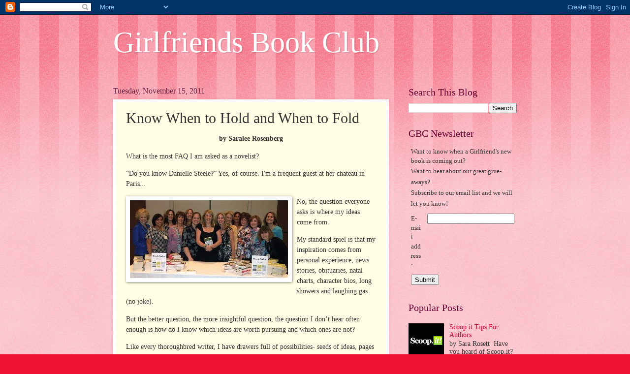

--- FILE ---
content_type: text/html; charset=UTF-8
request_url: https://girlfriendbooks.blogspot.com/2011/11/know-when-to-hold-and-when-to-fold.html
body_size: 21430
content:
<!DOCTYPE html>
<html class='v2' dir='ltr' xmlns='http://www.w3.org/1999/xhtml' xmlns:b='http://www.google.com/2005/gml/b' xmlns:data='http://www.google.com/2005/gml/data' xmlns:expr='http://www.google.com/2005/gml/expr'>
<head>
<link href='https://www.blogger.com/static/v1/widgets/335934321-css_bundle_v2.css' rel='stylesheet' type='text/css'/>
<meta content='IE=EmulateIE7' http-equiv='X-UA-Compatible'/>
<meta content='width=1100' name='viewport'/>
<meta content='text/html; charset=UTF-8' http-equiv='Content-Type'/>
<meta content='blogger' name='generator'/>
<link href='https://girlfriendbooks.blogspot.com/favicon.ico' rel='icon' type='image/x-icon'/>
<link href='http://girlfriendbooks.blogspot.com/2011/11/know-when-to-hold-and-when-to-fold.html' rel='canonical'/>
<link rel="alternate" type="application/atom+xml" title="Girlfriends Book Club - Atom" href="https://girlfriendbooks.blogspot.com/feeds/posts/default" />
<link rel="alternate" type="application/rss+xml" title="Girlfriends Book Club - RSS" href="https://girlfriendbooks.blogspot.com/feeds/posts/default?alt=rss" />
<link rel="service.post" type="application/atom+xml" title="Girlfriends Book Club - Atom" href="https://www.blogger.com/feeds/2037419790609319671/posts/default" />

<link rel="alternate" type="application/atom+xml" title="Girlfriends Book Club - Atom" href="https://girlfriendbooks.blogspot.com/feeds/8081664785455995210/comments/default" />
<!--Can't find substitution for tag [blog.ieCssRetrofitLinks]-->
<link href='https://blogger.googleusercontent.com/img/b/R29vZ2xl/AVvXsEh-_SYdfiicIYRAy0eYYBmHc0Bob1CAXLR0yj_l1Qz5fmm_4pywli4WJ5XkhEezvlQMpf7X6Yv9QVInzILS0Qi-ABNNhdPLAjSlelh2lN-Dg0bawLDYPMBjffL0YIVeeRcl4n9bgiicoTyY/s400/templbetham3.jpg' rel='image_src'/>
<meta content='http://girlfriendbooks.blogspot.com/2011/11/know-when-to-hold-and-when-to-fold.html' property='og:url'/>
<meta content='Know When to Hold and When to Fold' property='og:title'/>
<meta content='by Saralee Rosenberg   What is the most FAQ I am asked as a novelist?   “Do you know Danielle Steele?” Yes, of course. I&#39;m a frequent guest ...' property='og:description'/>
<meta content='https://blogger.googleusercontent.com/img/b/R29vZ2xl/AVvXsEh-_SYdfiicIYRAy0eYYBmHc0Bob1CAXLR0yj_l1Qz5fmm_4pywli4WJ5XkhEezvlQMpf7X6Yv9QVInzILS0Qi-ABNNhdPLAjSlelh2lN-Dg0bawLDYPMBjffL0YIVeeRcl4n9bgiicoTyY/w1200-h630-p-k-no-nu/templbetham3.jpg' property='og:image'/>
<title>Girlfriends Book Club: Know When to Hold and When to Fold</title>
<style id='page-skin-1' type='text/css'><!--
/*
-----------------------------------------------
Blogger Template Style
Name:     Watermark
Designer: Blogger
URL:      www.blogger.com
----------------------------------------------- */
/* Use this with templates/1ktemplate-*.html */
/* Content
----------------------------------------------- */
body {
font: normal normal 15px Georgia, Utopia, 'Palatino Linotype', Palatino, serif;
color: #333333;
background: #ee1133 url(//www.blogblog.com/1kt/watermark/body_background_bubblegum.png) repeat scroll top center;
}
html body .content-outer {
min-width: 0;
max-width: 100%;
width: 100%;
}
.content-outer {
font-size: 92%;
}
a:link {
text-decoration:none;
color: #cc0033;
}
a:visited {
text-decoration:none;
color: #aa0033;
}
a:hover {
text-decoration:underline;
color: #aa0033;
}
.body-fauxcolumns .cap-top {
margin-top: 30px;
background: #ee1133 url(//www.blogblog.com/1kt/watermark/body_overlay_bubblegum.png) repeat-x scroll top left;
height: 400px;
}
.content-inner {
padding: 0;
}
/* Header
----------------------------------------------- */
.header-inner .Header .titlewrapper,
.header-inner .Header .descriptionwrapper {
padding-left: 20px;
padding-right: 20px;
}
.Header h1 {
font: normal normal 60px Georgia, Utopia, 'Palatino Linotype', Palatino, serif;
color: #ffffff;
text-shadow: 2px 2px rgba(0, 0, 0, .1);
}
.Header h1 a {
color: #ffffff;
}
.Header .description {
font-size: 140%;
color: #ffffff;
}
/* Tabs
----------------------------------------------- */
.tabs-inner .section {
margin: 0 20px;
}
.tabs-inner .PageList, .tabs-inner .LinkList, .tabs-inner .Labels {
margin-left: -11px;
margin-right: -11px;
background-color: #ffdd99;
border-top: 3px solid #ffffff;
border-bottom: 3px solid #ffffff;
-moz-box-shadow: 0 0 10px rgba(0, 0, 0, .3);
-webkit-box-shadow: 0 0 10px rgba(0, 0, 0, .3);
-goog-ms-box-shadow: 0 0 10px rgba(0, 0, 0, .3);
box-shadow: 0 0 10px rgba(0, 0, 0, .3);
}
.tabs-inner .PageList .widget-content,
.tabs-inner .LinkList .widget-content,
.tabs-inner .Labels .widget-content {
margin: -3px -11px;
background: transparent url(//www.blogblog.com/1kt/watermark/tabs_background_right_bubblegum.png)  no-repeat scroll right;
}
.tabs-inner .widget ul {
padding: 2px 25px;
max-height: 34px;
background: transparent url(//www.blogblog.com/1kt/watermark/tabs_background_left_bubblegum.png) no-repeat scroll left;
}
.tabs-inner .widget li {
border: none;
}
.tabs-inner .widget li a {
display: inline-block;
padding: .25em 1em;
font: normal normal 20px Georgia, Utopia, 'Palatino Linotype', Palatino, serif;
color: #cc0033;
border-right: 1px solid transparent;
}
.tabs-inner .widget li:first-child a {
border-left: 1px solid transparent;
}
.tabs-inner .widget li.selected a, .tabs-inner .widget li a:hover {
color: #660000;
}
/* Headings
----------------------------------------------- */
h2 {
font: normal normal 20px Georgia, Utopia, 'Palatino Linotype', Palatino, serif;
color: #660033;
margin: 0 0 .5em;
}
h2.date-header {
font: normal normal 16px Georgia, Utopia, 'Palatino Linotype', Palatino, serif;
color: #662244;
}
/* Main
----------------------------------------------- */
.main-inner .column-center-inner,
.main-inner .column-left-inner,
.main-inner .column-right-inner {
padding: 0 5px;
}
.main-outer {
margin-top: 0;
background: transparent none no-repeat scroll top left;
}
.main-inner {
padding-top: 30px;
}
.main-cap-top {
position: relative;
}
.main-cap-top .cap-right {
position: absolute;
height: 0;
width: 100%;
bottom: 0;
background: transparent none repeat-x scroll bottom center;
}
.main-cap-top .cap-left {
position: absolute;
height: 245px;
width: 280px;
right: 0;
bottom: 0;
background: transparent none no-repeat scroll bottom left;
}
/* Posts
----------------------------------------------- */
.post-outer {
padding: 15px 20px;
margin: 0 0 25px;
background: #ffffe5 none repeat scroll top left;
_background-image: none;
border: solid 6px #ffffff;
-moz-box-shadow: 0 0 5px rgba(0, 0, 0, .1);
-webkit-box-shadow: 0 0 5px rgba(0, 0, 0, .1);
-goog-ms-box-shadow: 0 0 5px rgba(0, 0, 0, .1);
box-shadow: 0 0 5px rgba(0, 0, 0, .1);
}
h3.post-title {
font: normal normal 30px Georgia, Utopia, 'Palatino Linotype', Palatino, serif;
margin: 0;
}
.comments h4 {
font: normal normal 30px Georgia, Utopia, 'Palatino Linotype', Palatino, serif;
margin: 1em 0 0;
}
.post-body {
font-size: 105%;
line-height: 1.5;
position: relative;
}
.post-header {
margin: 0 0 1em;
color: #997755;
}
.post-footer {
margin: 10px 0 0;
padding: 10px 0 0;
color: #997755;
border-top: dashed 1px #777777;
}
#blog-pager {
font-size: 140%
}
#comments .comment-author {
padding-top: 1.5em;
border-top: dashed 1px #777777;
background-position: 0 1.5em;
}
#comments .comment-author:first-child {
padding-top: 0;
border-top: none;
}
.avatar-image-container {
margin: .2em 0 0;
}
/* Comments
----------------------------------------------- */
.comments .comments-content .icon.blog-author {
background-repeat: no-repeat;
background-image: url([data-uri]);
}
.comments .comments-content .loadmore a {
border-top: 1px solid #777777;
border-bottom: 1px solid #777777;
}
.comments .continue {
border-top: 2px solid #777777;
}
/* Widgets
----------------------------------------------- */
.widget ul, .widget #ArchiveList ul.flat {
padding: 0;
list-style: none;
}
.widget ul li, .widget #ArchiveList ul.flat li {
padding: .35em 0;
text-indent: 0;
border-top: dashed 1px #777777;
}
.widget ul li:first-child, .widget #ArchiveList ul.flat li:first-child {
border-top: none;
}
.widget .post-body ul {
list-style: disc;
}
.widget .post-body ul li {
border: none;
}
.widget .zippy {
color: #777777;
}
.post-body img, .post-body .tr-caption-container, .Profile img, .Image img,
.BlogList .item-thumbnail img {
padding: 5px;
background: #fff;
-moz-box-shadow: 1px 1px 5px rgba(0, 0, 0, .5);
-webkit-box-shadow: 1px 1px 5px rgba(0, 0, 0, .5);
-goog-ms-box-shadow: 1px 1px 5px rgba(0, 0, 0, .5);
box-shadow: 1px 1px 5px rgba(0, 0, 0, .5);
}
.post-body img, .post-body .tr-caption-container {
padding: 8px;
}
.post-body .tr-caption-container {
color: #333333;
}
.post-body .tr-caption-container img {
padding: 0;
background: transparent;
border: none;
-moz-box-shadow: 0 0 0 rgba(0, 0, 0, .1);
-webkit-box-shadow: 0 0 0 rgba(0, 0, 0, .1);
-goog-ms-box-shadow: 0 0 0 rgba(0, 0, 0, .1);
box-shadow: 0 0 0 rgba(0, 0, 0, .1);
}
/* Footer
----------------------------------------------- */
.footer-outer {
color:#333333;
background: #ffcccc url(//www.blogblog.com/1kt/watermark/body_background_birds.png) repeat scroll top left;
}
.footer-outer a {
color: #cc0033;
}
.footer-outer a:visited {
color: #aa0033;
}
.footer-outer a:hover {
color: #aa0033;
}
.footer-outer .widget h2 {
color: #660033;
}
/* Mobile
----------------------------------------------- */
body.mobile  {
background-size: 100% auto;
}
.mobile .body-fauxcolumn-outer {
background: transparent none repeat scroll top left;
}
html .mobile .mobile-date-outer {
border-bottom: none;
background: #ffffe5 none repeat scroll top left;
_background-image: none;
margin-bottom: 10px;
}
.mobile .main-inner .date-outer {
padding: 0;
}
.mobile .main-inner .date-header {
margin: 10px;
}
.mobile .main-cap-top {
z-index: -1;
}
.mobile .content-outer {
font-size: 100%;
}
.mobile .post-outer {
padding: 10px;
}
.mobile .main-cap-top .cap-left {
background: transparent none no-repeat scroll bottom left;
}
.mobile .body-fauxcolumns .cap-top {
margin: 0;
}
.mobile-link-button {
background: #ffffe5 none repeat scroll top left;
}
.mobile-link-button a:link, .mobile-link-button a:visited {
color: #cc0033;
}
.mobile-index-date .date-header {
color: #662244;
}
.mobile-index-contents {
color: #333333;
}
.mobile .tabs-inner .section {
margin: 0;
}
.mobile .tabs-inner .PageList {
margin-left: 0;
margin-right: 0;
}
.mobile .tabs-inner .PageList .widget-content {
margin: 0;
color: #660000;
background: #ffffe5 none repeat scroll top left;
}
.mobile .tabs-inner .PageList .widget-content .pagelist-arrow {
border-left: 1px solid transparent;
}

--></style>
<style id='template-skin-1' type='text/css'><!--
body {
min-width: 860px;
}
.content-outer, .content-fauxcolumn-outer, .region-inner {
min-width: 860px;
max-width: 860px;
_width: 860px;
}
.main-inner .columns {
padding-left: 0px;
padding-right: 260px;
}
.main-inner .fauxcolumn-center-outer {
left: 0px;
right: 260px;
/* IE6 does not respect left and right together */
_width: expression(this.parentNode.offsetWidth -
parseInt("0px") -
parseInt("260px") + 'px');
}
.main-inner .fauxcolumn-left-outer {
width: 0px;
}
.main-inner .fauxcolumn-right-outer {
width: 260px;
}
.main-inner .column-left-outer {
width: 0px;
right: 100%;
margin-left: -0px;
}
.main-inner .column-right-outer {
width: 260px;
margin-right: -260px;
}
#layout {
min-width: 0;
}
#layout .content-outer {
min-width: 0;
width: 800px;
}
#layout .region-inner {
min-width: 0;
width: auto;
}
--></style>
<link href='https://www.blogger.com/dyn-css/authorization.css?targetBlogID=2037419790609319671&amp;zx=bf113974-997c-4abc-8930-21a3afc75686' media='none' onload='if(media!=&#39;all&#39;)media=&#39;all&#39;' rel='stylesheet'/><noscript><link href='https://www.blogger.com/dyn-css/authorization.css?targetBlogID=2037419790609319671&amp;zx=bf113974-997c-4abc-8930-21a3afc75686' rel='stylesheet'/></noscript>
<meta name='google-adsense-platform-account' content='ca-host-pub-1556223355139109'/>
<meta name='google-adsense-platform-domain' content='blogspot.com'/>

</head>
<body class='loading variant-bubblegum'>
<div class='navbar section' id='navbar'><div class='widget Navbar' data-version='1' id='Navbar1'><script type="text/javascript">
    function setAttributeOnload(object, attribute, val) {
      if(window.addEventListener) {
        window.addEventListener('load',
          function(){ object[attribute] = val; }, false);
      } else {
        window.attachEvent('onload', function(){ object[attribute] = val; });
      }
    }
  </script>
<div id="navbar-iframe-container"></div>
<script type="text/javascript" src="https://apis.google.com/js/platform.js"></script>
<script type="text/javascript">
      gapi.load("gapi.iframes:gapi.iframes.style.bubble", function() {
        if (gapi.iframes && gapi.iframes.getContext) {
          gapi.iframes.getContext().openChild({
              url: 'https://www.blogger.com/navbar/2037419790609319671?po\x3d8081664785455995210\x26origin\x3dhttps://girlfriendbooks.blogspot.com',
              where: document.getElementById("navbar-iframe-container"),
              id: "navbar-iframe"
          });
        }
      });
    </script><script type="text/javascript">
(function() {
var script = document.createElement('script');
script.type = 'text/javascript';
script.src = '//pagead2.googlesyndication.com/pagead/js/google_top_exp.js';
var head = document.getElementsByTagName('head')[0];
if (head) {
head.appendChild(script);
}})();
</script>
</div></div>
<div class='body-fauxcolumns'>
<div class='fauxcolumn-outer body-fauxcolumn-outer'>
<div class='cap-top'>
<div class='cap-left'></div>
<div class='cap-right'></div>
</div>
<div class='fauxborder-left'>
<div class='fauxborder-right'></div>
<div class='fauxcolumn-inner'>
</div>
</div>
<div class='cap-bottom'>
<div class='cap-left'></div>
<div class='cap-right'></div>
</div>
</div>
</div>
<div class='content'>
<div class='content-fauxcolumns'>
<div class='fauxcolumn-outer content-fauxcolumn-outer'>
<div class='cap-top'>
<div class='cap-left'></div>
<div class='cap-right'></div>
</div>
<div class='fauxborder-left'>
<div class='fauxborder-right'></div>
<div class='fauxcolumn-inner'>
</div>
</div>
<div class='cap-bottom'>
<div class='cap-left'></div>
<div class='cap-right'></div>
</div>
</div>
</div>
<div class='content-outer'>
<div class='content-cap-top cap-top'>
<div class='cap-left'></div>
<div class='cap-right'></div>
</div>
<div class='fauxborder-left content-fauxborder-left'>
<div class='fauxborder-right content-fauxborder-right'></div>
<div class='content-inner'>
<header>
<div class='header-outer'>
<div class='header-cap-top cap-top'>
<div class='cap-left'></div>
<div class='cap-right'></div>
</div>
<div class='fauxborder-left header-fauxborder-left'>
<div class='fauxborder-right header-fauxborder-right'></div>
<div class='region-inner header-inner'>
<div class='header section' id='header'><div class='widget Header' data-version='1' id='Header1'>
<div id='header-inner'>
<div class='titlewrapper'>
<h1 class='title'>
<a href='https://girlfriendbooks.blogspot.com/'>
Girlfriends Book Club
</a>
</h1>
</div>
<div class='descriptionwrapper'>
<p class='description'><span>
</span></p>
</div>
</div>
</div></div>
</div>
</div>
<div class='header-cap-bottom cap-bottom'>
<div class='cap-left'></div>
<div class='cap-right'></div>
</div>
</div>
</header>
<div class='tabs-outer'>
<div class='tabs-cap-top cap-top'>
<div class='cap-left'></div>
<div class='cap-right'></div>
</div>
<div class='fauxborder-left tabs-fauxborder-left'>
<div class='fauxborder-right tabs-fauxborder-right'></div>
<div class='region-inner tabs-inner'>
<div class='tabs no-items section' id='crosscol'></div>
<div class='tabs no-items section' id='crosscol-overflow'></div>
</div>
</div>
<div class='tabs-cap-bottom cap-bottom'>
<div class='cap-left'></div>
<div class='cap-right'></div>
</div>
</div>
<div class='main-outer'>
<div class='main-cap-top cap-top'>
<div class='cap-left'></div>
<div class='cap-right'></div>
</div>
<div class='fauxborder-left main-fauxborder-left'>
<div class='fauxborder-right main-fauxborder-right'></div>
<div class='region-inner main-inner'>
<div class='columns fauxcolumns'>
<div class='fauxcolumn-outer fauxcolumn-center-outer'>
<div class='cap-top'>
<div class='cap-left'></div>
<div class='cap-right'></div>
</div>
<div class='fauxborder-left'>
<div class='fauxborder-right'></div>
<div class='fauxcolumn-inner'>
</div>
</div>
<div class='cap-bottom'>
<div class='cap-left'></div>
<div class='cap-right'></div>
</div>
</div>
<div class='fauxcolumn-outer fauxcolumn-left-outer'>
<div class='cap-top'>
<div class='cap-left'></div>
<div class='cap-right'></div>
</div>
<div class='fauxborder-left'>
<div class='fauxborder-right'></div>
<div class='fauxcolumn-inner'>
</div>
</div>
<div class='cap-bottom'>
<div class='cap-left'></div>
<div class='cap-right'></div>
</div>
</div>
<div class='fauxcolumn-outer fauxcolumn-right-outer'>
<div class='cap-top'>
<div class='cap-left'></div>
<div class='cap-right'></div>
</div>
<div class='fauxborder-left'>
<div class='fauxborder-right'></div>
<div class='fauxcolumn-inner'>
</div>
</div>
<div class='cap-bottom'>
<div class='cap-left'></div>
<div class='cap-right'></div>
</div>
</div>
<!-- corrects IE6 width calculation -->
<div class='columns-inner'>
<div class='column-center-outer'>
<div class='column-center-inner'>
<div class='main section' id='main'><div class='widget Blog' data-version='1' id='Blog1'>
<div class='blog-posts hfeed'>

          <div class="date-outer">
        
<h2 class='date-header'><span>Tuesday, November 15, 2011</span></h2>

          <div class="date-posts">
        
<div class='post-outer'>
<div class='post hentry uncustomized-post-template' itemprop='blogPost' itemscope='itemscope' itemtype='http://schema.org/BlogPosting'>
<meta content='https://blogger.googleusercontent.com/img/b/R29vZ2xl/AVvXsEh-_SYdfiicIYRAy0eYYBmHc0Bob1CAXLR0yj_l1Qz5fmm_4pywli4WJ5XkhEezvlQMpf7X6Yv9QVInzILS0Qi-ABNNhdPLAjSlelh2lN-Dg0bawLDYPMBjffL0YIVeeRcl4n9bgiicoTyY/s400/templbetham3.jpg' itemprop='image_url'/>
<meta content='2037419790609319671' itemprop='blogId'/>
<meta content='8081664785455995210' itemprop='postId'/>
<a name='8081664785455995210'></a>
<h3 class='post-title entry-title' itemprop='name'>
Know When to Hold and When to Fold
</h3>
<div class='post-header'>
<div class='post-header-line-1'></div>
</div>
<div class='post-body entry-content' id='post-body-8081664785455995210' itemprop='description articleBody'>
<p style="font-weight: bold; text-align: center;" class="MsoNormal">by Saralee Rosenberg</p>  <p class="MsoNormal">What is the most FAQ I am asked as a novelist?</p>  <p class="MsoNormal">&#8220;Do you know Danielle Steele?&#8221; Yes, of course. I'm a frequent guest at her chateau in Paris...<br /></p>  <p class="MsoNormal">No, the question every<a href="https://blogger.googleusercontent.com/img/b/R29vZ2xl/AVvXsEh-_SYdfiicIYRAy0eYYBmHc0Bob1CAXLR0yj_l1Qz5fmm_4pywli4WJ5XkhEezvlQMpf7X6Yv9QVInzILS0Qi-ABNNhdPLAjSlelh2lN-Dg0bawLDYPMBjffL0YIVeeRcl4n9bgiicoTyY/s1600/templbetham3.jpg" onblur="try {parent.deselectBloggerImageGracefully();} catch(e) {}"><img alt="" border="0" id="BLOGGER_PHOTO_ID_5674844549860805090" src="https://blogger.googleusercontent.com/img/b/R29vZ2xl/AVvXsEh-_SYdfiicIYRAy0eYYBmHc0Bob1CAXLR0yj_l1Qz5fmm_4pywli4WJ5XkhEezvlQMpf7X6Yv9QVInzILS0Qi-ABNNhdPLAjSlelh2lN-Dg0bawLDYPMBjffL0YIVeeRcl4n9bgiicoTyY/s400/templbetham3.jpg" style="float: left; margin: 0pt 10px 10px 0pt; cursor: pointer; width: 321px; height: 158px;" /></a>one asks is where my ideas come from.<span style="">  </span></p>  <p class="MsoNormal">My standard spiel is that my inspiration comes from personal experience, news stories, obituaries, natal charts, character bios, long showers and laughing gas (no joke).</p>  <p class="MsoNormal">But the better question, the more insightful question, the question I don&#8217;t hear often enough is how do I know which ideas are worth pursuing and which ones are not?</p>  <p class="MsoNormal">Like every thoroughbred writer, I have drawers full of possibilities- seeds of ideas, pages of notes, scribbled outlines, hopeful chapters, and half-finished manuscripts. But which ideas get born? Ultimately I gravitate towards the stories that scare the hell out of me because that's where all the emotional truth is hiding. </p>  <p class="MsoNormal">No point following the yellow brick road if I can&#8217;t pull back the curtain on the wizard. </p>  <p class="MsoNormal">But how do I move from proposal to marriage? All too often <a href="https://blogger.googleusercontent.com/img/b/R29vZ2xl/AVvXsEhNCz2PhJgh1b48QiTIc7sQ3RZPG8rRVfI_bJE-XsfxWXZKwDyww_NhMIqK2tJ92WwM4BreJ8bt9rou7MPinU0g3mvW7SvFkFuXLQ1OC2A6nTDZu5kzu4r64eO9t_sI0c3D1xdu4s7WyEhK/s1600/templebetham9.jpg" onblur="try {parent.deselectBloggerImageGracefully();} catch(e) {}"><img alt="" border="0" id="BLOGGER_PHOTO_ID_5674844840256731234" src="https://blogger.googleusercontent.com/img/b/R29vZ2xl/AVvXsEhNCz2PhJgh1b48QiTIc7sQ3RZPG8rRVfI_bJE-XsfxWXZKwDyww_NhMIqK2tJ92WwM4BreJ8bt9rou7MPinU0g3mvW7SvFkFuXLQ1OC2A6nTDZu5kzu4r64eO9t_sI0c3D1xdu4s7WyEhK/s400/templebetham9.jpg" style="float: right; margin: 0pt 0pt 10px 10px; cursor: pointer; width: 320px; height: 213px;" /></a>the market dictates direction. If enough agents and/or editors take a pass, that can be a daunting obstacle. But for me, the more likely reason to break the engagement is because I have fallen out of love with my protagonist.</p>  <p class="MsoNormal">Either she bores me, annoys me or fails to keep me up nights. In other words, her dire circumstances have to be so compelling that I <span style="font-style: italic;">must</span> find out know how her story ends.</p>  <p class="MsoNormal">And therein lays the second factor in deciding whether to hold or fold. I must also fall in love with the inciting incident. I need to know that I&#8217;ve poured the fuel that propels the story into a stratosphere my poor protagonist never saw coming. This incident has to be so life changing, so knee deep in conflicts and so wildly entertaining that I can take off in numerous directions.</p><p class="MsoNormal">But which direction? It has to be a mystery for me or it won't be to my reader!<br /></p>  <p class="MsoNormal">So where do those great turning point ideas come from? Two words-- <span style="font-style: italic;">what if?</span></p>  <p class="MsoNormal"><a href="https://blogger.googleusercontent.com/img/b/R29vZ2xl/AVvXsEijlzb5kPcjx7g6uR52sUDNhSJK5-6G1O9T68yTxCPGdotzviS_DJNODlN-YhAu2rlup-NcBU8xzh9iNZR1wqxOs_TPIXn3ION2mj3HEbI8u-EpFJUjiX13ivl7Ws_L1uhrqw_ZwwtAGk6E/s1600/clairevoyantpbc.jpg"><img alt="" border="0" id="BLOGGER_PHOTO_ID_5674845129554540178" src="https://blogger.googleusercontent.com/img/b/R29vZ2xl/AVvXsEijlzb5kPcjx7g6uR52sUDNhSJK5-6G1O9T68yTxCPGdotzviS_DJNODlN-YhAu2rlup-NcBU8xzh9iNZR1wqxOs_TPIXn3ION2mj3HEbI8u-EpFJUjiX13ivl7Ws_L1uhrqw_ZwwtAGk6E/s400/clairevoyantpbc.jpg" style="float: left; margin: 0pt 10px 10px 0pt; cursor: pointer; width: 220px; height: 330px;" /></a>Of my four published novels, my favorite inciting incident emerged in CLAIRE VOYANT. What if an elderly stranger collapsed and died on the tray table of a beleaguered actress, only to discover that he may not have been a stranger after all?</p>  <p class="MsoNormal">I had the best time building a novel around this simple premise and looking back I can see the  divine inspiration. I was less the writer than the designated typist.</p>  <p class="MsoNormal">And now I am enjoying a similar lightening strike with my work-in-progress, a middle grade novel called HOTLINE TO HEAVEN. I am riveted by my young heroine&#8217;s pursuit to find her voice and learn to trust her instincts when her life encounters more corkscrews than a ride on the Rock &#8216;n&#8217; Roller Coaster. &#8220;Walk This Way&#8221; indeed.</p>  <p class="MsoNormal">But inspiration alone doesn&#8217;t guarantee anything if the writing isn&#8217;t solid. So I toil every day hoping that my brainstorms find happiness with the plucky protagonist and that her story keeps me entertained and enlightened. After all, how can I expect to engage readers if I don&#8217;t even have an audience of one?</p>  <p class="MsoNormal">I&#8217;ve been meaning to talk to my good friend Danielle about this. I&#8217;m sure she would agree.</p>  <p style="font-style: italic;" class="MsoNormal">Saralee Rosenberg is the author of A LITTLE HELP FROM ABOVE, CLAIRE VOYANT, FATE AND MS. FORTUNE and DEAR NEIGHBOR, DROP DEAD (All from Avon/HarperCollins). Visit her website <a href="http://www.saraleerosenberg.com/">www.saraleerosenberg.com</a></p>
<div style='clear: both;'></div>
</div>
<div class='post-footer'>
<div class='post-footer-line post-footer-line-1'>
<span class='post-author vcard'>
Posted by
<span class='fn' itemprop='author' itemscope='itemscope' itemtype='http://schema.org/Person'>
<meta content='https://www.blogger.com/profile/01595673591577424238' itemprop='url'/>
<a class='g-profile' href='https://www.blogger.com/profile/01595673591577424238' rel='author' title='author profile'>
<span itemprop='name'>Saralee Rosenberg</span>
</a>
</span>
</span>
<span class='post-timestamp'>
at
<meta content='http://girlfriendbooks.blogspot.com/2011/11/know-when-to-hold-and-when-to-fold.html' itemprop='url'/>
<a class='timestamp-link' href='https://girlfriendbooks.blogspot.com/2011/11/know-when-to-hold-and-when-to-fold.html' rel='bookmark' title='permanent link'><abbr class='published' itemprop='datePublished' title='2011-11-15T00:00:00-05:00'>12:00&#8239;AM</abbr></a>
</span>
<span class='post-comment-link'>
</span>
<span class='post-icons'>
<span class='item-control blog-admin pid-1880028463'>
<a href='https://www.blogger.com/post-edit.g?blogID=2037419790609319671&postID=8081664785455995210&from=pencil' title='Edit Post'>
<img alt='' class='icon-action' height='18' src='https://resources.blogblog.com/img/icon18_edit_allbkg.gif' width='18'/>
</a>
</span>
</span>
<div class='post-share-buttons goog-inline-block'>
<a class='goog-inline-block share-button sb-email' href='https://www.blogger.com/share-post.g?blogID=2037419790609319671&postID=8081664785455995210&target=email' target='_blank' title='Email This'><span class='share-button-link-text'>Email This</span></a><a class='goog-inline-block share-button sb-blog' href='https://www.blogger.com/share-post.g?blogID=2037419790609319671&postID=8081664785455995210&target=blog' onclick='window.open(this.href, "_blank", "height=270,width=475"); return false;' target='_blank' title='BlogThis!'><span class='share-button-link-text'>BlogThis!</span></a><a class='goog-inline-block share-button sb-twitter' href='https://www.blogger.com/share-post.g?blogID=2037419790609319671&postID=8081664785455995210&target=twitter' target='_blank' title='Share to X'><span class='share-button-link-text'>Share to X</span></a><a class='goog-inline-block share-button sb-facebook' href='https://www.blogger.com/share-post.g?blogID=2037419790609319671&postID=8081664785455995210&target=facebook' onclick='window.open(this.href, "_blank", "height=430,width=640"); return false;' target='_blank' title='Share to Facebook'><span class='share-button-link-text'>Share to Facebook</span></a><a class='goog-inline-block share-button sb-pinterest' href='https://www.blogger.com/share-post.g?blogID=2037419790609319671&postID=8081664785455995210&target=pinterest' target='_blank' title='Share to Pinterest'><span class='share-button-link-text'>Share to Pinterest</span></a>
</div>
</div>
<div class='post-footer-line post-footer-line-2'>
<span class='post-labels'>
</span>
</div>
<div class='post-footer-line post-footer-line-3'>
<span class='post-location'>
</span>
</div>
</div>
</div>
<div class='comments' id='comments'>
<a name='comments'></a>
<h4>8 comments:</h4>
<div class='comments-content'>
<script async='async' src='' type='text/javascript'></script>
<script type='text/javascript'>
    (function() {
      var items = null;
      var msgs = null;
      var config = {};

// <![CDATA[
      var cursor = null;
      if (items && items.length > 0) {
        cursor = parseInt(items[items.length - 1].timestamp) + 1;
      }

      var bodyFromEntry = function(entry) {
        var text = (entry &&
                    ((entry.content && entry.content.$t) ||
                     (entry.summary && entry.summary.$t))) ||
            '';
        if (entry && entry.gd$extendedProperty) {
          for (var k in entry.gd$extendedProperty) {
            if (entry.gd$extendedProperty[k].name == 'blogger.contentRemoved') {
              return '<span class="deleted-comment">' + text + '</span>';
            }
          }
        }
        return text;
      }

      var parse = function(data) {
        cursor = null;
        var comments = [];
        if (data && data.feed && data.feed.entry) {
          for (var i = 0, entry; entry = data.feed.entry[i]; i++) {
            var comment = {};
            // comment ID, parsed out of the original id format
            var id = /blog-(\d+).post-(\d+)/.exec(entry.id.$t);
            comment.id = id ? id[2] : null;
            comment.body = bodyFromEntry(entry);
            comment.timestamp = Date.parse(entry.published.$t) + '';
            if (entry.author && entry.author.constructor === Array) {
              var auth = entry.author[0];
              if (auth) {
                comment.author = {
                  name: (auth.name ? auth.name.$t : undefined),
                  profileUrl: (auth.uri ? auth.uri.$t : undefined),
                  avatarUrl: (auth.gd$image ? auth.gd$image.src : undefined)
                };
              }
            }
            if (entry.link) {
              if (entry.link[2]) {
                comment.link = comment.permalink = entry.link[2].href;
              }
              if (entry.link[3]) {
                var pid = /.*comments\/default\/(\d+)\?.*/.exec(entry.link[3].href);
                if (pid && pid[1]) {
                  comment.parentId = pid[1];
                }
              }
            }
            comment.deleteclass = 'item-control blog-admin';
            if (entry.gd$extendedProperty) {
              for (var k in entry.gd$extendedProperty) {
                if (entry.gd$extendedProperty[k].name == 'blogger.itemClass') {
                  comment.deleteclass += ' ' + entry.gd$extendedProperty[k].value;
                } else if (entry.gd$extendedProperty[k].name == 'blogger.displayTime') {
                  comment.displayTime = entry.gd$extendedProperty[k].value;
                }
              }
            }
            comments.push(comment);
          }
        }
        return comments;
      };

      var paginator = function(callback) {
        if (hasMore()) {
          var url = config.feed + '?alt=json&v=2&orderby=published&reverse=false&max-results=50';
          if (cursor) {
            url += '&published-min=' + new Date(cursor).toISOString();
          }
          window.bloggercomments = function(data) {
            var parsed = parse(data);
            cursor = parsed.length < 50 ? null
                : parseInt(parsed[parsed.length - 1].timestamp) + 1
            callback(parsed);
            window.bloggercomments = null;
          }
          url += '&callback=bloggercomments';
          var script = document.createElement('script');
          script.type = 'text/javascript';
          script.src = url;
          document.getElementsByTagName('head')[0].appendChild(script);
        }
      };
      var hasMore = function() {
        return !!cursor;
      };
      var getMeta = function(key, comment) {
        if ('iswriter' == key) {
          var matches = !!comment.author
              && comment.author.name == config.authorName
              && comment.author.profileUrl == config.authorUrl;
          return matches ? 'true' : '';
        } else if ('deletelink' == key) {
          return config.baseUri + '/comment/delete/'
               + config.blogId + '/' + comment.id;
        } else if ('deleteclass' == key) {
          return comment.deleteclass;
        }
        return '';
      };

      var replybox = null;
      var replyUrlParts = null;
      var replyParent = undefined;

      var onReply = function(commentId, domId) {
        if (replybox == null) {
          // lazily cache replybox, and adjust to suit this style:
          replybox = document.getElementById('comment-editor');
          if (replybox != null) {
            replybox.height = '250px';
            replybox.style.display = 'block';
            replyUrlParts = replybox.src.split('#');
          }
        }
        if (replybox && (commentId !== replyParent)) {
          replybox.src = '';
          document.getElementById(domId).insertBefore(replybox, null);
          replybox.src = replyUrlParts[0]
              + (commentId ? '&parentID=' + commentId : '')
              + '#' + replyUrlParts[1];
          replyParent = commentId;
        }
      };

      var hash = (window.location.hash || '#').substring(1);
      var startThread, targetComment;
      if (/^comment-form_/.test(hash)) {
        startThread = hash.substring('comment-form_'.length);
      } else if (/^c[0-9]+$/.test(hash)) {
        targetComment = hash.substring(1);
      }

      // Configure commenting API:
      var configJso = {
        'maxDepth': config.maxThreadDepth
      };
      var provider = {
        'id': config.postId,
        'data': items,
        'loadNext': paginator,
        'hasMore': hasMore,
        'getMeta': getMeta,
        'onReply': onReply,
        'rendered': true,
        'initComment': targetComment,
        'initReplyThread': startThread,
        'config': configJso,
        'messages': msgs
      };

      var render = function() {
        if (window.goog && window.goog.comments) {
          var holder = document.getElementById('comment-holder');
          window.goog.comments.render(holder, provider);
        }
      };

      // render now, or queue to render when library loads:
      if (window.goog && window.goog.comments) {
        render();
      } else {
        window.goog = window.goog || {};
        window.goog.comments = window.goog.comments || {};
        window.goog.comments.loadQueue = window.goog.comments.loadQueue || [];
        window.goog.comments.loadQueue.push(render);
      }
    })();
// ]]>
  </script>
<div id='comment-holder'>
<div class="comment-thread toplevel-thread"><ol id="top-ra"><li class="comment" id="c7934499747387857024"><div class="avatar-image-container"><img src="//blogger.googleusercontent.com/img/b/R29vZ2xl/AVvXsEhb8wv337Df2oqJ1GcRh3HNznFGwmLEyRRCIEFBr4LbZNgEm1s_QJI_f9ncpqyCShSkeW11INt4jIZO3v5ijJIp6PW8zujV1MUVoPYVmJJxk2xsHhEPqhFh7X9IDoC_R70/s45-c/karinspic1.jpg" alt=""/></div><div class="comment-block"><div class="comment-header"><cite class="user"><a href="https://www.blogger.com/profile/13526466399023966816" rel="nofollow">Karin Gillespie</a></cite><span class="icon user "></span><span class="datetime secondary-text"><a rel="nofollow" href="https://girlfriendbooks.blogspot.com/2011/11/know-when-to-hold-and-when-to-fold.html?showComment=1321360488131#c7934499747387857024">November 15, 2011 at 7:34&#8239;AM</a></span></div><p class="comment-content">The WIP sounds like so much fun. Good luck with it.</p><span class="comment-actions secondary-text"><a class="comment-reply" target="_self" data-comment-id="7934499747387857024">Reply</a><span class="item-control blog-admin blog-admin pid-697251264"><a target="_self" href="https://www.blogger.com/comment/delete/2037419790609319671/7934499747387857024">Delete</a></span></span></div><div class="comment-replies"><div id="c7934499747387857024-rt" class="comment-thread inline-thread hidden"><span class="thread-toggle thread-expanded"><span class="thread-arrow"></span><span class="thread-count"><a target="_self">Replies</a></span></span><ol id="c7934499747387857024-ra" class="thread-chrome thread-expanded"><div></div><div id="c7934499747387857024-continue" class="continue"><a class="comment-reply" target="_self" data-comment-id="7934499747387857024">Reply</a></div></ol></div></div><div class="comment-replybox-single" id="c7934499747387857024-ce"></div></li><li class="comment" id="c3851819725057104231"><div class="avatar-image-container"><img src="//resources.blogblog.com/img/blank.gif" alt=""/></div><div class="comment-block"><div class="comment-header"><cite class="user"><a href="http://www.lauraspinella.net" rel="nofollow">Laura Spinella</a></cite><span class="icon user "></span><span class="datetime secondary-text"><a rel="nofollow" href="https://girlfriendbooks.blogspot.com/2011/11/know-when-to-hold-and-when-to-fold.html?showComment=1321361249925#c3851819725057104231">November 15, 2011 at 7:47&#8239;AM</a></span></div><p class="comment-content">Great post, Saralee! I always love hearing the how-to stories of other writers!</p><span class="comment-actions secondary-text"><a class="comment-reply" target="_self" data-comment-id="3851819725057104231">Reply</a><span class="item-control blog-admin blog-admin pid-545037555"><a target="_self" href="https://www.blogger.com/comment/delete/2037419790609319671/3851819725057104231">Delete</a></span></span></div><div class="comment-replies"><div id="c3851819725057104231-rt" class="comment-thread inline-thread hidden"><span class="thread-toggle thread-expanded"><span class="thread-arrow"></span><span class="thread-count"><a target="_self">Replies</a></span></span><ol id="c3851819725057104231-ra" class="thread-chrome thread-expanded"><div></div><div id="c3851819725057104231-continue" class="continue"><a class="comment-reply" target="_self" data-comment-id="3851819725057104231">Reply</a></div></ol></div></div><div class="comment-replybox-single" id="c3851819725057104231-ce"></div></li><li class="comment" id="c8117562468317998866"><div class="avatar-image-container"><img src="//resources.blogblog.com/img/blank.gif" alt=""/></div><div class="comment-block"><div class="comment-header"><cite class="user"><a href="http://www.cindysjones.com" rel="nofollow">Cindy Jones</a></cite><span class="icon user "></span><span class="datetime secondary-text"><a rel="nofollow" href="https://girlfriendbooks.blogspot.com/2011/11/know-when-to-hold-and-when-to-fold.html?showComment=1321369639062#c8117562468317998866">November 15, 2011 at 10:07&#8239;AM</a></span></div><p class="comment-content">Laughing gas, yes!  I get the best ideas in the dentist&#39;s chair, deep recline, blood rushing to my head, and total relaxeation.  Problem is writing them down.  By the time I&#39;m upright again the ideas have vanished into thin air... Great post!</p><span class="comment-actions secondary-text"><a class="comment-reply" target="_self" data-comment-id="8117562468317998866">Reply</a><span class="item-control blog-admin blog-admin pid-545037555"><a target="_self" href="https://www.blogger.com/comment/delete/2037419790609319671/8117562468317998866">Delete</a></span></span></div><div class="comment-replies"><div id="c8117562468317998866-rt" class="comment-thread inline-thread hidden"><span class="thread-toggle thread-expanded"><span class="thread-arrow"></span><span class="thread-count"><a target="_self">Replies</a></span></span><ol id="c8117562468317998866-ra" class="thread-chrome thread-expanded"><div></div><div id="c8117562468317998866-continue" class="continue"><a class="comment-reply" target="_self" data-comment-id="8117562468317998866">Reply</a></div></ol></div></div><div class="comment-replybox-single" id="c8117562468317998866-ce"></div></li><li class="comment" id="c8171757164179096095"><div class="avatar-image-container"><img src="//resources.blogblog.com/img/blank.gif" alt=""/></div><div class="comment-block"><div class="comment-header"><cite class="user"><a href="http://www.laurenbaratzlogsted.com" rel="nofollow">Lauren Baratz-Logsted</a></cite><span class="icon user "></span><span class="datetime secondary-text"><a rel="nofollow" href="https://girlfriendbooks.blogspot.com/2011/11/know-when-to-hold-and-when-to-fold.html?showComment=1321374241826#c8171757164179096095">November 15, 2011 at 11:24&#8239;AM</a></span></div><p class="comment-content">Love this post, Saralee. I love the sound of the new book, and the old one two! Me, I get visits from The Idea Fairy.</p><span class="comment-actions secondary-text"><a class="comment-reply" target="_self" data-comment-id="8171757164179096095">Reply</a><span class="item-control blog-admin blog-admin pid-545037555"><a target="_self" href="https://www.blogger.com/comment/delete/2037419790609319671/8171757164179096095">Delete</a></span></span></div><div class="comment-replies"><div id="c8171757164179096095-rt" class="comment-thread inline-thread hidden"><span class="thread-toggle thread-expanded"><span class="thread-arrow"></span><span class="thread-count"><a target="_self">Replies</a></span></span><ol id="c8171757164179096095-ra" class="thread-chrome thread-expanded"><div></div><div id="c8171757164179096095-continue" class="continue"><a class="comment-reply" target="_self" data-comment-id="8171757164179096095">Reply</a></div></ol></div></div><div class="comment-replybox-single" id="c8171757164179096095-ce"></div></li><li class="comment" id="c8017146441919425945"><div class="avatar-image-container"><img src="//blogger.googleusercontent.com/img/b/R29vZ2xl/AVvXsEi1TtSlTDMXQ8h8xq_bSyDM4pigELWij4jQktgjfCKJIm3eo6tVfE7kasDHqR0qyBRc3sc98U9CHrlXMDWRbJBPld3zeVVh432Ue9ok74E-EA9eW6TFXsOEpDmDguNDXcg/s45-c/*" alt=""/></div><div class="comment-block"><div class="comment-header"><cite class="user"><a href="https://www.blogger.com/profile/06794791220323089387" rel="nofollow">Ellen</a></cite><span class="icon user "></span><span class="datetime secondary-text"><a rel="nofollow" href="https://girlfriendbooks.blogspot.com/2011/11/know-when-to-hold-and-when-to-fold.html?showComment=1321374532467#c8017146441919425945">November 15, 2011 at 11:28&#8239;AM</a></span></div><p class="comment-content">&quot;Ultimately I gravitate towards the stories that scare the hell out of me because that&#39;s where all the emotional truth is hiding.&quot;<br><br>Wow! Is that ever quotable!! Great post, Saralee ...<br><br>xo</p><span class="comment-actions secondary-text"><a class="comment-reply" target="_self" data-comment-id="8017146441919425945">Reply</a><span class="item-control blog-admin blog-admin pid-1127831928"><a target="_self" href="https://www.blogger.com/comment/delete/2037419790609319671/8017146441919425945">Delete</a></span></span></div><div class="comment-replies"><div id="c8017146441919425945-rt" class="comment-thread inline-thread hidden"><span class="thread-toggle thread-expanded"><span class="thread-arrow"></span><span class="thread-count"><a target="_self">Replies</a></span></span><ol id="c8017146441919425945-ra" class="thread-chrome thread-expanded"><div></div><div id="c8017146441919425945-continue" class="continue"><a class="comment-reply" target="_self" data-comment-id="8017146441919425945">Reply</a></div></ol></div></div><div class="comment-replybox-single" id="c8017146441919425945-ce"></div></li><li class="comment" id="c2083413784444351876"><div class="avatar-image-container"><img src="//blogger.googleusercontent.com/img/b/R29vZ2xl/AVvXsEjVPIXMuSciQzzOAlf6gizJG9Xo2embOyaQSFCp34-X2sC3kCq8k1oh4AKQkCx1kJ77s_LbpE7Eaxb0rmZAlZcNkwbA_IKcsEhoRRsG3-9K2jGjfefecK2PUBsBEuu0Cg/s45-c/Tammy.jpg" alt=""/></div><div class="comment-block"><div class="comment-header"><cite class="user"><a href="https://www.blogger.com/profile/02786088318660906846" rel="nofollow">Dave&#39;s Girl</a></cite><span class="icon user "></span><span class="datetime secondary-text"><a rel="nofollow" href="https://girlfriendbooks.blogspot.com/2011/11/know-when-to-hold-and-when-to-fold.html?showComment=1321382355364#c2083413784444351876">November 15, 2011 at 1:39&#8239;PM</a></span></div><p class="comment-content">&quot;And therein lays the second factor in deciding whether to hold or fold. I must also fall in love with the inciting incident. I need to know that I&#8217;ve poured the fuel that propels the story into a stratosphere my poor protagonist never saw coming. This incident has to be so life changing, so knee deep in conflicts and so wildly entertaining that I can take off in numerous directions.&quot; There&#39;s a difference between Inciting Incident and Call to Adevnture, go see: http://www.clickok.co.uk/Inciting-Incident-versus-Call-To-Adventure-Resolved.html</p><span class="comment-actions secondary-text"><a class="comment-reply" target="_self" data-comment-id="2083413784444351876">Reply</a><span class="item-control blog-admin blog-admin pid-2042459132"><a target="_self" href="https://www.blogger.com/comment/delete/2037419790609319671/2083413784444351876">Delete</a></span></span></div><div class="comment-replies"><div id="c2083413784444351876-rt" class="comment-thread inline-thread hidden"><span class="thread-toggle thread-expanded"><span class="thread-arrow"></span><span class="thread-count"><a target="_self">Replies</a></span></span><ol id="c2083413784444351876-ra" class="thread-chrome thread-expanded"><div></div><div id="c2083413784444351876-continue" class="continue"><a class="comment-reply" target="_self" data-comment-id="2083413784444351876">Reply</a></div></ol></div></div><div class="comment-replybox-single" id="c2083413784444351876-ce"></div></li><li class="comment" id="c8332191076466014344"><div class="avatar-image-container"><img src="//blogger.googleusercontent.com/img/b/R29vZ2xl/AVvXsEjKCJ1bsvdWHuf4jCZC822caJdPQotW7yZgmdbJVuZRR5omVCLXWLNGxWlVY1AjFhfS2ahClpufKhfJNydKJoQ_I5fy5vG0zDOcGwfGQPq885GCVMDiOqqo0SoL9Aj8Qg/s45-c/*" alt=""/></div><div class="comment-block"><div class="comment-header"><cite class="user"><a href="https://www.blogger.com/profile/02341902606434073240" rel="nofollow">Brenda Janowitz</a></cite><span class="icon user "></span><span class="datetime secondary-text"><a rel="nofollow" href="https://girlfriendbooks.blogspot.com/2011/11/know-when-to-hold-and-when-to-fold.html?showComment=1321476514033#c8332191076466014344">November 16, 2011 at 3:48&#8239;PM</a></span></div><p class="comment-content">Great post, Saralee!!  Such a great point-- we writers have tons of ideas rattling around in our brains, we just need to figure out which ones will ultimately be the ones.</p><span class="comment-actions secondary-text"><a class="comment-reply" target="_self" data-comment-id="8332191076466014344">Reply</a><span class="item-control blog-admin blog-admin pid-491849131"><a target="_self" href="https://www.blogger.com/comment/delete/2037419790609319671/8332191076466014344">Delete</a></span></span></div><div class="comment-replies"><div id="c8332191076466014344-rt" class="comment-thread inline-thread hidden"><span class="thread-toggle thread-expanded"><span class="thread-arrow"></span><span class="thread-count"><a target="_self">Replies</a></span></span><ol id="c8332191076466014344-ra" class="thread-chrome thread-expanded"><div></div><div id="c8332191076466014344-continue" class="continue"><a class="comment-reply" target="_self" data-comment-id="8332191076466014344">Reply</a></div></ol></div></div><div class="comment-replybox-single" id="c8332191076466014344-ce"></div></li><li class="comment" id="c6335526816908198710"><div class="avatar-image-container"><img src="//blogger.googleusercontent.com/img/b/R29vZ2xl/AVvXsEjvzwkZXeUaAoC1CC7pSnqA4oE-n5ZtHlhZWTca9C3DGgRtkMsOeDm2YwtZN-x5Ck0a5XY0PyMIVK1xDZPPrK5C23VpFlDAMb9xdgVOTz6GWJrFUCfpOrcDrT-VtLaScw/s45-c/IMG_1207_2.jpg" alt=""/></div><div class="comment-block"><div class="comment-header"><cite class="user"><a href="https://www.blogger.com/profile/12620389675433700944" rel="nofollow">Christa Allan</a></cite><span class="icon user "></span><span class="datetime secondary-text"><a rel="nofollow" href="https://girlfriendbooks.blogspot.com/2011/11/know-when-to-hold-and-when-to-fold.html?showComment=1321503893595#c6335526816908198710">November 16, 2011 at 11:24&#8239;PM</a></span></div><p class="comment-content">Echoing the quotable line Ellen mentioned...what a gut check. If the story doesn&#39;t scare me, I better dig deeper...<br><br>And I think next time Danielle invites you, tell her you are bringing along a few of your girfriends.</p><span class="comment-actions secondary-text"><a class="comment-reply" target="_self" data-comment-id="6335526816908198710">Reply</a><span class="item-control blog-admin blog-admin pid-1434297878"><a target="_self" href="https://www.blogger.com/comment/delete/2037419790609319671/6335526816908198710">Delete</a></span></span></div><div class="comment-replies"><div id="c6335526816908198710-rt" class="comment-thread inline-thread hidden"><span class="thread-toggle thread-expanded"><span class="thread-arrow"></span><span class="thread-count"><a target="_self">Replies</a></span></span><ol id="c6335526816908198710-ra" class="thread-chrome thread-expanded"><div></div><div id="c6335526816908198710-continue" class="continue"><a class="comment-reply" target="_self" data-comment-id="6335526816908198710">Reply</a></div></ol></div></div><div class="comment-replybox-single" id="c6335526816908198710-ce"></div></li></ol><div id="top-continue" class="continue"><a class="comment-reply" target="_self">Add comment</a></div><div class="comment-replybox-thread" id="top-ce"></div><div class="loadmore hidden" data-post-id="8081664785455995210"><a target="_self">Load more...</a></div></div>
</div>
</div>
<p class='comment-footer'>
<div class='comment-form'>
<a name='comment-form'></a>
<p>
</p>
<a href='https://www.blogger.com/comment/frame/2037419790609319671?po=8081664785455995210&hl=en&saa=85391&origin=https://girlfriendbooks.blogspot.com' id='comment-editor-src'></a>
<iframe allowtransparency='true' class='blogger-iframe-colorize blogger-comment-from-post' frameborder='0' height='410px' id='comment-editor' name='comment-editor' src='' width='100%'></iframe>
<script src='https://www.blogger.com/static/v1/jsbin/2830521187-comment_from_post_iframe.js' type='text/javascript'></script>
<script type='text/javascript'>
      BLOG_CMT_createIframe('https://www.blogger.com/rpc_relay.html');
    </script>
</div>
</p>
<div id='backlinks-container'>
<div id='Blog1_backlinks-container'>
</div>
</div>
</div>
</div>

        </div></div>
      
</div>
<div class='blog-pager' id='blog-pager'>
<span id='blog-pager-newer-link'>
<a class='blog-pager-newer-link' href='https://girlfriendbooks.blogspot.com/2011/11/rudy-ard-kipling-and-other-strange.html' id='Blog1_blog-pager-newer-link' title='Newer Post'>Newer Post</a>
</span>
<span id='blog-pager-older-link'>
<a class='blog-pager-older-link' href='https://girlfriendbooks.blogspot.com/2011/11/lets-go-for-sleigh-ride.html' id='Blog1_blog-pager-older-link' title='Older Post'>Older Post</a>
</span>
<a class='home-link' href='https://girlfriendbooks.blogspot.com/'>Home</a>
</div>
<div class='clear'></div>
<div class='post-feeds'>
<div class='feed-links'>
Subscribe to:
<a class='feed-link' href='https://girlfriendbooks.blogspot.com/feeds/8081664785455995210/comments/default' target='_blank' type='application/atom+xml'>Post Comments (Atom)</a>
</div>
</div>
</div></div>
</div>
</div>
<div class='column-left-outer'>
<div class='column-left-inner'>
<aside>
</aside>
</div>
</div>
<div class='column-right-outer'>
<div class='column-right-inner'>
<aside>
<div class='sidebar section' id='sidebar-right-1'><div class='widget BlogSearch' data-version='1' id='BlogSearch1'>
<h2 class='title'>Search This Blog</h2>
<div class='widget-content'>
<div id='BlogSearch1_form'>
<form action='https://girlfriendbooks.blogspot.com/search' class='gsc-search-box' target='_top'>
<table cellpadding='0' cellspacing='0' class='gsc-search-box'>
<tbody>
<tr>
<td class='gsc-input'>
<input autocomplete='off' class='gsc-input' name='q' size='10' title='search' type='text' value=''/>
</td>
<td class='gsc-search-button'>
<input class='gsc-search-button' title='search' type='submit' value='Search'/>
</td>
</tr>
</tbody>
</table>
</form>
</div>
</div>
<div class='clear'></div>
</div><div class='widget HTML' data-version='1' id='HTML2'>
<h2 class='title'>GBC Newsletter</h2>
<div class='widget-content'>

<form method="post" action="http://ymlp.com/subscribe.php?id=gbbujwsgmgh" target="_blank">
<table border="0" align="center" cellspacing="0" cellpadding="5">
<tbody>
<tr>
<td colspan="2">
<div><span style="font-family: verdana, geneva; font-size: 10pt;">Want to know when a Girlfriend's new book is coming out?</span></div>
<div><span style="font-family: verdana, geneva; font-size: 12pt;"><span style="font-size: 13px;">Want to hear about our great give-aways?</span></span></div>
<div><span style="font-family: verdana, geneva; font-size: 12pt;"><span style="font-size: 13px;">Subscribe to our email list and we will let you know!</span></span></div>
</td>
</tr>
<tr>
<td valign="top"><span style="font-family: verdana, geneva; font-size: 10pt;">E-mail address:</span></td>
<td valign="top"><input type="text" name="YMP0" size="20" /></td>
</tr>
<tr>
<td colspan="2"><input type="submit" value="Submit" />&nbsp;</td>
</tr>
</tbody>
</table>
</form>
</div>
<div class='clear'></div>
</div><div class='widget PopularPosts' data-version='1' id='PopularPosts1'>
<h2>Popular Posts</h2>
<div class='widget-content popular-posts'>
<ul>
<li>
<div class='item-content'>
<div class='item-thumbnail'>
<a href='https://girlfriendbooks.blogspot.com/2012/08/scoopit-tips-for-authors.html' target='_blank'>
<img alt='' border='0' src='https://blogger.googleusercontent.com/img/b/R29vZ2xl/AVvXsEgbbfdAKLLb223c-J8HqLObRnhGpaHtVzUrz9IvC88ti8xKQCq6-KMZCs6MaB9OL0v4nmpaBuzfqc_E6xu850R9XA6mlywCIDxCx8wMnyywsf0Xvn2lNtjGB_HpFZzCaKMlqaJj_Cst3tGo/w72-h72-p-k-no-nu/scoop.it.jpg'/>
</a>
</div>
<div class='item-title'><a href='https://girlfriendbooks.blogspot.com/2012/08/scoopit-tips-for-authors.html'>Scoop.it Tips For Authors  </a></div>
<div class='item-snippet'>                   by Sara Rosett&#160;     Have you heard of Scoop.it? It is a curation site designed to help you share interesting articles and...</div>
</div>
<div style='clear: both;'></div>
</li>
<li>
<div class='item-content'>
<div class='item-thumbnail'>
<a href='https://girlfriendbooks.blogspot.com/2011/06/20-social-media-tips-for-writers-by.html' target='_blank'>
<img alt='' border='0' src='https://blogger.googleusercontent.com/img/b/R29vZ2xl/AVvXsEhEeTpcC5oZ-GK2J2qfQht6Tp0Mcj_-clZrI8HK-WuoqOI1uKXe_A1aggGdIH53SDbHQ_Q9LTqt9mmtx-J1M7WxbrA29ECUzT_Pe7ZIJQakmpvaTlWRys5V8eeaSgE2XLPSCHTH8ns_fy8/w72-h72-p-k-no-nu/Ellen+Meister+author+photo+high+res.jpg'/>
</a>
</div>
<div class='item-title'><a href='https://girlfriendbooks.blogspot.com/2011/06/20-social-media-tips-for-writers-by.html'>20 Social Media Tips for Writers <p>By Ellen Meister</a></div>
<div class='item-snippet'>The past year has been a crazy ride for me, as I prepared for the release of THE OTHER LIFE  (Putnam, Feb. 2011), found out it was optioned ...</div>
</div>
<div style='clear: both;'></div>
</li>
<li>
<div class='item-content'>
<div class='item-thumbnail'>
<a href='https://girlfriendbooks.blogspot.com/2014/08/the-best-laid-plans.html' target='_blank'>
<img alt='' border='0' src='https://blogger.googleusercontent.com/img/b/R29vZ2xl/AVvXsEi5AC6sxVAwm4Hg6AQ5mIObjdLVBbuitq99-YG3iUq1UjvY4ui-j3sZaaHhkTvsgbfxcD-V6FQMEZRjrRiQAo_kUL6XjyCf6SccitIndv2p34OWHEQmDviKei0pChjlOmwLM6rsuqkMZjY/w72-h72-p-k-no-nu/Changes+1400+pxl+copy.jpg'/>
</a>
</div>
<div class='item-title'><a href='https://girlfriendbooks.blogspot.com/2014/08/the-best-laid-plans.html'>The Best Laid Plans</a></div>
<div class='item-snippet'>     Judith Arnold     &#160;&#160;&#160;&#160;&#160;&#160;&#160;&#160;&#160; I&#8217;m working on a new series of romance novels. I&#8217;ve got two books written so far. When book three is finish...</div>
</div>
<div style='clear: both;'></div>
</li>
<li>
<div class='item-content'>
<div class='item-thumbnail'>
<a href='https://girlfriendbooks.blogspot.com/2014/08/guest-girlfriend-please-redeem-me-by.html' target='_blank'>
<img alt='' border='0' src='https://blogger.googleusercontent.com/img/b/R29vZ2xl/AVvXsEjJZqH20v1UKIZHCQTfID3lmZ2yHCqDmE2P87NNGtRctJFNb2qHcP4OViAA26SfgxHV3E74feJziljdgnPROMfBaHHEV47xwmHOACCxhU36_v7J6InkL7MUup7lYQLqdc8NYVypw5fhwf8/w72-h72-p-k-no-nu/81BrCH6VlcL._SL1500_.jpg'/>
</a>
</div>
<div class='item-title'><a href='https://girlfriendbooks.blogspot.com/2014/08/guest-girlfriend-please-redeem-me-by.html'>GUEST GIRLFRIEND: Please Redeem Me by Debra Salonen</a></div>
<div class='item-snippet'> So what happens when you have a character show up in the first book of your 4-part series who is so annoying and unlikeable reviewers call ...</div>
</div>
<div style='clear: both;'></div>
</li>
<li>
<div class='item-content'>
<div class='item-thumbnail'>
<a href='https://girlfriendbooks.blogspot.com/2014/08/how-pansting-nearly-ruined-my-writiing.html' target='_blank'>
<img alt='' border='0' src='https://blogger.googleusercontent.com/img/b/R29vZ2xl/AVvXsEgpNS1hmzmJFuIx6I5A3gPD4dM0mOhuV6nCQPc07obWQOEb2eoMLxxhms9pJ9gOdNGOc0CmoUQUNloBxz4LgU7Jr4bMWO_CNidZMJjElvbt1hMrDXZ-My0VRm4wNDdwihEfNYPK4sAsM6o/w72-h72-p-k-no-nu/Flying_Pants_by_kurochihiro33.jpg'/>
</a>
</div>
<div class='item-title'><a href='https://girlfriendbooks.blogspot.com/2014/08/how-pansting-nearly-ruined-my-writiing.html'>How Pansting Nearly Ruined My Writing Career (And Why I'll Never Go Back)</a></div>
<div class='item-snippet'>   I used to be a die-hard panster. My first published novel came about after I had an encounter with a charismatic clerk in a dollar store....</div>
</div>
<div style='clear: both;'></div>
</li>
</ul>
<div class='clear'></div>
</div>
</div><div class='widget Subscribe' data-version='1' id='Subscribe1'>
<div style='white-space:nowrap'>
<h2 class='title'>Subscribe To</h2>
<div class='widget-content'>
<div class='subscribe-wrapper subscribe-type-POST'>
<div class='subscribe expanded subscribe-type-POST' id='SW_READER_LIST_Subscribe1POST' style='display:none;'>
<div class='top'>
<span class='inner' onclick='return(_SW_toggleReaderList(event, "Subscribe1POST"));'>
<img class='subscribe-dropdown-arrow' src='https://resources.blogblog.com/img/widgets/arrow_dropdown.gif'/>
<img align='absmiddle' alt='' border='0' class='feed-icon' src='https://resources.blogblog.com/img/icon_feed12.png'/>
Posts
</span>
<div class='feed-reader-links'>
<a class='feed-reader-link' href='https://www.netvibes.com/subscribe.php?url=https%3A%2F%2Fgirlfriendbooks.blogspot.com%2Ffeeds%2Fposts%2Fdefault' target='_blank'>
<img src='https://resources.blogblog.com/img/widgets/subscribe-netvibes.png'/>
</a>
<a class='feed-reader-link' href='https://add.my.yahoo.com/content?url=https%3A%2F%2Fgirlfriendbooks.blogspot.com%2Ffeeds%2Fposts%2Fdefault' target='_blank'>
<img src='https://resources.blogblog.com/img/widgets/subscribe-yahoo.png'/>
</a>
<a class='feed-reader-link' href='https://girlfriendbooks.blogspot.com/feeds/posts/default' target='_blank'>
<img align='absmiddle' class='feed-icon' src='https://resources.blogblog.com/img/icon_feed12.png'/>
                  Atom
                </a>
</div>
</div>
<div class='bottom'></div>
</div>
<div class='subscribe' id='SW_READER_LIST_CLOSED_Subscribe1POST' onclick='return(_SW_toggleReaderList(event, "Subscribe1POST"));'>
<div class='top'>
<span class='inner'>
<img class='subscribe-dropdown-arrow' src='https://resources.blogblog.com/img/widgets/arrow_dropdown.gif'/>
<span onclick='return(_SW_toggleReaderList(event, "Subscribe1POST"));'>
<img align='absmiddle' alt='' border='0' class='feed-icon' src='https://resources.blogblog.com/img/icon_feed12.png'/>
Posts
</span>
</span>
</div>
<div class='bottom'></div>
</div>
</div>
<div class='subscribe-wrapper subscribe-type-PER_POST'>
<div class='subscribe expanded subscribe-type-PER_POST' id='SW_READER_LIST_Subscribe1PER_POST' style='display:none;'>
<div class='top'>
<span class='inner' onclick='return(_SW_toggleReaderList(event, "Subscribe1PER_POST"));'>
<img class='subscribe-dropdown-arrow' src='https://resources.blogblog.com/img/widgets/arrow_dropdown.gif'/>
<img align='absmiddle' alt='' border='0' class='feed-icon' src='https://resources.blogblog.com/img/icon_feed12.png'/>
Comments
</span>
<div class='feed-reader-links'>
<a class='feed-reader-link' href='https://www.netvibes.com/subscribe.php?url=https%3A%2F%2Fgirlfriendbooks.blogspot.com%2Ffeeds%2F8081664785455995210%2Fcomments%2Fdefault' target='_blank'>
<img src='https://resources.blogblog.com/img/widgets/subscribe-netvibes.png'/>
</a>
<a class='feed-reader-link' href='https://add.my.yahoo.com/content?url=https%3A%2F%2Fgirlfriendbooks.blogspot.com%2Ffeeds%2F8081664785455995210%2Fcomments%2Fdefault' target='_blank'>
<img src='https://resources.blogblog.com/img/widgets/subscribe-yahoo.png'/>
</a>
<a class='feed-reader-link' href='https://girlfriendbooks.blogspot.com/feeds/8081664785455995210/comments/default' target='_blank'>
<img align='absmiddle' class='feed-icon' src='https://resources.blogblog.com/img/icon_feed12.png'/>
                  Atom
                </a>
</div>
</div>
<div class='bottom'></div>
</div>
<div class='subscribe' id='SW_READER_LIST_CLOSED_Subscribe1PER_POST' onclick='return(_SW_toggleReaderList(event, "Subscribe1PER_POST"));'>
<div class='top'>
<span class='inner'>
<img class='subscribe-dropdown-arrow' src='https://resources.blogblog.com/img/widgets/arrow_dropdown.gif'/>
<span onclick='return(_SW_toggleReaderList(event, "Subscribe1PER_POST"));'>
<img align='absmiddle' alt='' border='0' class='feed-icon' src='https://resources.blogblog.com/img/icon_feed12.png'/>
Comments
</span>
</span>
</div>
<div class='bottom'></div>
</div>
</div>
<div style='clear:both'></div>
</div>
</div>
<div class='clear'></div>
</div><div class='widget HTML' data-version='1' id='HTML3'>
<div class='widget-content'>
<form style="border:1px solid #ccc;padding:3px;text-align:center;" action="http://feedburner.google.com/fb/a/mailverify" method="post" target="popupwindow" onsubmit="window.open('http://feedburner.google.com/fb/a/mailverify?uri=GirlfriendsBookClub', 'popupwindow', 'scrollbars=yes,width=550,height=520');return true"><p>Enter your email address:</p><p><input type="text" style="width:140px" name="email"/></p><input type="hidden" value="GirlfriendsBookClub" name="uri"/><input type="hidden" name="loc" value="en_US"/><input type="submit" value="Subscribe" /><p>Delivered by <a href="http://feedburner.google.com" target="_blank">FeedBurner</a></p></form>
</div>
<div class='clear'></div>
</div><div class='widget HTML' data-version='1' id='HTML1'>
<div class='widget-content'>
<!-- Start of StatCounter Code -->
<script type="text/javascript">
var sc_project=6215090; 
var sc_invisible=1; 
var sc_security="e1a7da66"; 
</script>

<script type="text/javascript" src="//www.statcounter.com/counter/counter_xhtml.js"></script><noscript><div class="statcounter"><a title="blogger statistics" class="statcounter" href="http://statcounter.com/blogger/"><img class="statcounter" src="https://lh3.googleusercontent.com/blogger_img_proxy/AEn0k_sBabyqqRs3XFHhs-GXzf61XhvQwIwyseaR3JU9768a5Yi_BD2RfZxVPhq2tSgi8wB91vkABWDWQxKVwOVNJ3cWLP-HlelUwO8ZVlJ5WspyhZE=s0-d" alt="blogger statistics"></a></div></noscript>
<!-- End of StatCounter Code -->
</div>
<div class='clear'></div>
</div><div class='widget Text' data-version='1' id='Text1'>
<h2 class='title'>Girlfriends Book Club</h2>
<div class='widget-content'>
GBC is a group blog created by women writers. For information on the blog, please contact girlfriendsbookclubmail@gmail.com<br />
</div>
<div class='clear'></div>
</div><div class='widget LinkList' data-version='1' id='LinkList1'>
<div class='widget-content'>
<ul>
<li><a href='http://www.ariellapapa.com/'>Ariella Papa</a></li>
<li><a href='http://www.barbaraclaypolewhite.com/'>Barbara Claypole White</a></li>
<li><a href='http://bethanymaines.com/'>Bethany Maines</a></li>
<li><a href='http://www.brendajanowitz.com/'>Brenda Janowitz</a></li>
<li><a href='http://christaallan.com/'>Christa Allan</a></li>
<li><a href='http://www.cindysjones.com/'>Cindy Jones</a></li>
<li><a href='http://www.ellenmeister.com/'>Ellen Meister</a></li>
<li><a href='http://www.ellynoaksmith.com/'>Ellyn Oaksmith</a></li>
<li><a href='http://www.hankphillippiryan.com/'>Hank Phillippi Ryan</a></li>
<li><a href='http://www.jennygardiner.net/'>Jenny Gardiner</a></li>
<li><a href='http://www.jessriley.com/'>Jess Riley</a></li>
<li><a href='http://juditharnold.com/'>Judith Arnold</a></li>
<li><a href='http://www.juliecannon.info/default.html'>Julie L. Cannon</a></li>
<li><a href='http://karenneches.com/'>Karen Neches</a></li>
<li><a href='http://lauradrakebooks.com/'>Laura Drake</a></li>
<li><a href='http://www.lauraspinella.net/'>Laura Spinella</a></li>
<li><a href='http://www.leslielangtry.com/'>Leslie Langtry</a></li>
<li><a href='http://www.leslielehr.com/'>Leslie Lehr</a></li>
<li><a href='http://maggiemarr.blogspot.com/'>Maggie Marr</a></li>
<li><a href='http://www.mariageraci.com/'>Maria Geraci</a></li>
<li><a href='http://www.marilynbrant.com/'>Marilyn Brant</a></li>
<li><a href='http://megancrane.com/books.html'>Megan Crane</a></li>
<li><a href='http://micheleyoung-stone.com/'>Michele Young-Stone</a></li>
<li><a href='http://wildemama.blogspot.com/'>Samantha Wilde</a></li>
<li><a href='http://www.sararosett.com/'>Sara Rosett</a></li>
<li><a href='http://www.saraleerosenberg.com/'>Saralee Rosenberg</a></li>
<li><a href='http://www.sheilacurran.com/'>Shelia Curran</a></li>
<li><a href='http://www.sylviefox.com/'>Sylvie Fox</a></li>
<li><a href='http://www.wendytokunaga.com/pages/'>Wendy Tokunaga</a></li>
</ul>
<div class='clear'></div>
</div>
</div><div class='widget Image' data-version='1' id='Image1'>
<div class='widget-content'>
<img alt='' height='250' id='Image1_img' src='https://blogger.googleusercontent.com/img/b/R29vZ2xl/AVvXsEg87QH1KS2uatzZxoZuF1OrMlQ2RLRyrxE3yBqsyhHzGJM58J_vkrsJ3TaOC30BAiMFUMZLll5HNAtNqC7TQzsBYKAQig07pbpvIvfB_d6swxZ1mYbn9EesDFbXbWOHx_IvrJwQ_cYBeaLR/s250/gcc-girl-large.gif' width='146'/>
<br/>
</div>
<div class='clear'></div>
</div><div class='widget Followers' data-version='1' id='Followers1'>
<h2 class='title'>Followers</h2>
<div class='widget-content'>
<div id='Followers1-wrapper'>
<div style='margin-right:2px;'>
<div><script type="text/javascript" src="https://apis.google.com/js/platform.js"></script>
<div id="followers-iframe-container"></div>
<script type="text/javascript">
    window.followersIframe = null;
    function followersIframeOpen(url) {
      gapi.load("gapi.iframes", function() {
        if (gapi.iframes && gapi.iframes.getContext) {
          window.followersIframe = gapi.iframes.getContext().openChild({
            url: url,
            where: document.getElementById("followers-iframe-container"),
            messageHandlersFilter: gapi.iframes.CROSS_ORIGIN_IFRAMES_FILTER,
            messageHandlers: {
              '_ready': function(obj) {
                window.followersIframe.getIframeEl().height = obj.height;
              },
              'reset': function() {
                window.followersIframe.close();
                followersIframeOpen("https://www.blogger.com/followers/frame/2037419790609319671?colors\x3dCgt0cmFuc3BhcmVudBILdHJhbnNwYXJlbnQaByMzMzMzMzMiByNjYzAwMzMqC3RyYW5zcGFyZW50MgcjNjYwMDMzOgcjMzMzMzMzQgcjY2MwMDMzSgcjNzc3Nzc3UgcjY2MwMDMzWgt0cmFuc3BhcmVudA%3D%3D\x26pageSize\x3d21\x26hl\x3den\x26origin\x3dhttps://girlfriendbooks.blogspot.com");
              },
              'open': function(url) {
                window.followersIframe.close();
                followersIframeOpen(url);
              }
            }
          });
        }
      });
    }
    followersIframeOpen("https://www.blogger.com/followers/frame/2037419790609319671?colors\x3dCgt0cmFuc3BhcmVudBILdHJhbnNwYXJlbnQaByMzMzMzMzMiByNjYzAwMzMqC3RyYW5zcGFyZW50MgcjNjYwMDMzOgcjMzMzMzMzQgcjY2MwMDMzSgcjNzc3Nzc3UgcjY2MwMDMzWgt0cmFuc3BhcmVudA%3D%3D\x26pageSize\x3d21\x26hl\x3den\x26origin\x3dhttps://girlfriendbooks.blogspot.com");
  </script></div>
</div>
</div>
<div class='clear'></div>
</div>
</div><div class='widget BlogArchive' data-version='1' id='BlogArchive1'>
<h2>Blog Archive</h2>
<div class='widget-content'>
<div id='ArchiveList'>
<div id='BlogArchive1_ArchiveList'>
<ul class='hierarchy'>
<li class='archivedate collapsed'>
<a class='toggle' href='javascript:void(0)'>
<span class='zippy'>

        &#9658;&#160;
      
</span>
</a>
<a class='post-count-link' href='https://girlfriendbooks.blogspot.com/2014/'>
2014
</a>
<span class='post-count' dir='ltr'>(147)</span>
<ul class='hierarchy'>
<li class='archivedate collapsed'>
<a class='toggle' href='javascript:void(0)'>
<span class='zippy'>

        &#9658;&#160;
      
</span>
</a>
<a class='post-count-link' href='https://girlfriendbooks.blogspot.com/2014/08/'>
August
</a>
<span class='post-count' dir='ltr'>(11)</span>
</li>
</ul>
<ul class='hierarchy'>
<li class='archivedate collapsed'>
<a class='toggle' href='javascript:void(0)'>
<span class='zippy'>

        &#9658;&#160;
      
</span>
</a>
<a class='post-count-link' href='https://girlfriendbooks.blogspot.com/2014/07/'>
July
</a>
<span class='post-count' dir='ltr'>(21)</span>
</li>
</ul>
<ul class='hierarchy'>
<li class='archivedate collapsed'>
<a class='toggle' href='javascript:void(0)'>
<span class='zippy'>

        &#9658;&#160;
      
</span>
</a>
<a class='post-count-link' href='https://girlfriendbooks.blogspot.com/2014/06/'>
June
</a>
<span class='post-count' dir='ltr'>(20)</span>
</li>
</ul>
<ul class='hierarchy'>
<li class='archivedate collapsed'>
<a class='toggle' href='javascript:void(0)'>
<span class='zippy'>

        &#9658;&#160;
      
</span>
</a>
<a class='post-count-link' href='https://girlfriendbooks.blogspot.com/2014/05/'>
May
</a>
<span class='post-count' dir='ltr'>(18)</span>
</li>
</ul>
<ul class='hierarchy'>
<li class='archivedate collapsed'>
<a class='toggle' href='javascript:void(0)'>
<span class='zippy'>

        &#9658;&#160;
      
</span>
</a>
<a class='post-count-link' href='https://girlfriendbooks.blogspot.com/2014/04/'>
April
</a>
<span class='post-count' dir='ltr'>(20)</span>
</li>
</ul>
<ul class='hierarchy'>
<li class='archivedate collapsed'>
<a class='toggle' href='javascript:void(0)'>
<span class='zippy'>

        &#9658;&#160;
      
</span>
</a>
<a class='post-count-link' href='https://girlfriendbooks.blogspot.com/2014/03/'>
March
</a>
<span class='post-count' dir='ltr'>(18)</span>
</li>
</ul>
<ul class='hierarchy'>
<li class='archivedate collapsed'>
<a class='toggle' href='javascript:void(0)'>
<span class='zippy'>

        &#9658;&#160;
      
</span>
</a>
<a class='post-count-link' href='https://girlfriendbooks.blogspot.com/2014/02/'>
February
</a>
<span class='post-count' dir='ltr'>(18)</span>
</li>
</ul>
<ul class='hierarchy'>
<li class='archivedate collapsed'>
<a class='toggle' href='javascript:void(0)'>
<span class='zippy'>

        &#9658;&#160;
      
</span>
</a>
<a class='post-count-link' href='https://girlfriendbooks.blogspot.com/2014/01/'>
January
</a>
<span class='post-count' dir='ltr'>(21)</span>
</li>
</ul>
</li>
</ul>
<ul class='hierarchy'>
<li class='archivedate collapsed'>
<a class='toggle' href='javascript:void(0)'>
<span class='zippy'>

        &#9658;&#160;
      
</span>
</a>
<a class='post-count-link' href='https://girlfriendbooks.blogspot.com/2013/'>
2013
</a>
<span class='post-count' dir='ltr'>(222)</span>
<ul class='hierarchy'>
<li class='archivedate collapsed'>
<a class='toggle' href='javascript:void(0)'>
<span class='zippy'>

        &#9658;&#160;
      
</span>
</a>
<a class='post-count-link' href='https://girlfriendbooks.blogspot.com/2013/12/'>
December
</a>
<span class='post-count' dir='ltr'>(18)</span>
</li>
</ul>
<ul class='hierarchy'>
<li class='archivedate collapsed'>
<a class='toggle' href='javascript:void(0)'>
<span class='zippy'>

        &#9658;&#160;
      
</span>
</a>
<a class='post-count-link' href='https://girlfriendbooks.blogspot.com/2013/11/'>
November
</a>
<span class='post-count' dir='ltr'>(13)</span>
</li>
</ul>
<ul class='hierarchy'>
<li class='archivedate collapsed'>
<a class='toggle' href='javascript:void(0)'>
<span class='zippy'>

        &#9658;&#160;
      
</span>
</a>
<a class='post-count-link' href='https://girlfriendbooks.blogspot.com/2013/10/'>
October
</a>
<span class='post-count' dir='ltr'>(20)</span>
</li>
</ul>
<ul class='hierarchy'>
<li class='archivedate collapsed'>
<a class='toggle' href='javascript:void(0)'>
<span class='zippy'>

        &#9658;&#160;
      
</span>
</a>
<a class='post-count-link' href='https://girlfriendbooks.blogspot.com/2013/09/'>
September
</a>
<span class='post-count' dir='ltr'>(16)</span>
</li>
</ul>
<ul class='hierarchy'>
<li class='archivedate collapsed'>
<a class='toggle' href='javascript:void(0)'>
<span class='zippy'>

        &#9658;&#160;
      
</span>
</a>
<a class='post-count-link' href='https://girlfriendbooks.blogspot.com/2013/08/'>
August
</a>
<span class='post-count' dir='ltr'>(21)</span>
</li>
</ul>
<ul class='hierarchy'>
<li class='archivedate collapsed'>
<a class='toggle' href='javascript:void(0)'>
<span class='zippy'>

        &#9658;&#160;
      
</span>
</a>
<a class='post-count-link' href='https://girlfriendbooks.blogspot.com/2013/07/'>
July
</a>
<span class='post-count' dir='ltr'>(16)</span>
</li>
</ul>
<ul class='hierarchy'>
<li class='archivedate collapsed'>
<a class='toggle' href='javascript:void(0)'>
<span class='zippy'>

        &#9658;&#160;
      
</span>
</a>
<a class='post-count-link' href='https://girlfriendbooks.blogspot.com/2013/06/'>
June
</a>
<span class='post-count' dir='ltr'>(16)</span>
</li>
</ul>
<ul class='hierarchy'>
<li class='archivedate collapsed'>
<a class='toggle' href='javascript:void(0)'>
<span class='zippy'>

        &#9658;&#160;
      
</span>
</a>
<a class='post-count-link' href='https://girlfriendbooks.blogspot.com/2013/05/'>
May
</a>
<span class='post-count' dir='ltr'>(21)</span>
</li>
</ul>
<ul class='hierarchy'>
<li class='archivedate collapsed'>
<a class='toggle' href='javascript:void(0)'>
<span class='zippy'>

        &#9658;&#160;
      
</span>
</a>
<a class='post-count-link' href='https://girlfriendbooks.blogspot.com/2013/04/'>
April
</a>
<span class='post-count' dir='ltr'>(20)</span>
</li>
</ul>
<ul class='hierarchy'>
<li class='archivedate collapsed'>
<a class='toggle' href='javascript:void(0)'>
<span class='zippy'>

        &#9658;&#160;
      
</span>
</a>
<a class='post-count-link' href='https://girlfriendbooks.blogspot.com/2013/03/'>
March
</a>
<span class='post-count' dir='ltr'>(18)</span>
</li>
</ul>
<ul class='hierarchy'>
<li class='archivedate collapsed'>
<a class='toggle' href='javascript:void(0)'>
<span class='zippy'>

        &#9658;&#160;
      
</span>
</a>
<a class='post-count-link' href='https://girlfriendbooks.blogspot.com/2013/02/'>
February
</a>
<span class='post-count' dir='ltr'>(18)</span>
</li>
</ul>
<ul class='hierarchy'>
<li class='archivedate collapsed'>
<a class='toggle' href='javascript:void(0)'>
<span class='zippy'>

        &#9658;&#160;
      
</span>
</a>
<a class='post-count-link' href='https://girlfriendbooks.blogspot.com/2013/01/'>
January
</a>
<span class='post-count' dir='ltr'>(25)</span>
</li>
</ul>
</li>
</ul>
<ul class='hierarchy'>
<li class='archivedate collapsed'>
<a class='toggle' href='javascript:void(0)'>
<span class='zippy'>

        &#9658;&#160;
      
</span>
</a>
<a class='post-count-link' href='https://girlfriendbooks.blogspot.com/2012/'>
2012
</a>
<span class='post-count' dir='ltr'>(269)</span>
<ul class='hierarchy'>
<li class='archivedate collapsed'>
<a class='toggle' href='javascript:void(0)'>
<span class='zippy'>

        &#9658;&#160;
      
</span>
</a>
<a class='post-count-link' href='https://girlfriendbooks.blogspot.com/2012/12/'>
December
</a>
<span class='post-count' dir='ltr'>(20)</span>
</li>
</ul>
<ul class='hierarchy'>
<li class='archivedate collapsed'>
<a class='toggle' href='javascript:void(0)'>
<span class='zippy'>

        &#9658;&#160;
      
</span>
</a>
<a class='post-count-link' href='https://girlfriendbooks.blogspot.com/2012/11/'>
November
</a>
<span class='post-count' dir='ltr'>(24)</span>
</li>
</ul>
<ul class='hierarchy'>
<li class='archivedate collapsed'>
<a class='toggle' href='javascript:void(0)'>
<span class='zippy'>

        &#9658;&#160;
      
</span>
</a>
<a class='post-count-link' href='https://girlfriendbooks.blogspot.com/2012/10/'>
October
</a>
<span class='post-count' dir='ltr'>(26)</span>
</li>
</ul>
<ul class='hierarchy'>
<li class='archivedate collapsed'>
<a class='toggle' href='javascript:void(0)'>
<span class='zippy'>

        &#9658;&#160;
      
</span>
</a>
<a class='post-count-link' href='https://girlfriendbooks.blogspot.com/2012/09/'>
September
</a>
<span class='post-count' dir='ltr'>(24)</span>
</li>
</ul>
<ul class='hierarchy'>
<li class='archivedate collapsed'>
<a class='toggle' href='javascript:void(0)'>
<span class='zippy'>

        &#9658;&#160;
      
</span>
</a>
<a class='post-count-link' href='https://girlfriendbooks.blogspot.com/2012/08/'>
August
</a>
<span class='post-count' dir='ltr'>(21)</span>
</li>
</ul>
<ul class='hierarchy'>
<li class='archivedate collapsed'>
<a class='toggle' href='javascript:void(0)'>
<span class='zippy'>

        &#9658;&#160;
      
</span>
</a>
<a class='post-count-link' href='https://girlfriendbooks.blogspot.com/2012/07/'>
July
</a>
<span class='post-count' dir='ltr'>(21)</span>
</li>
</ul>
<ul class='hierarchy'>
<li class='archivedate collapsed'>
<a class='toggle' href='javascript:void(0)'>
<span class='zippy'>

        &#9658;&#160;
      
</span>
</a>
<a class='post-count-link' href='https://girlfriendbooks.blogspot.com/2012/06/'>
June
</a>
<span class='post-count' dir='ltr'>(20)</span>
</li>
</ul>
<ul class='hierarchy'>
<li class='archivedate collapsed'>
<a class='toggle' href='javascript:void(0)'>
<span class='zippy'>

        &#9658;&#160;
      
</span>
</a>
<a class='post-count-link' href='https://girlfriendbooks.blogspot.com/2012/05/'>
May
</a>
<span class='post-count' dir='ltr'>(24)</span>
</li>
</ul>
<ul class='hierarchy'>
<li class='archivedate collapsed'>
<a class='toggle' href='javascript:void(0)'>
<span class='zippy'>

        &#9658;&#160;
      
</span>
</a>
<a class='post-count-link' href='https://girlfriendbooks.blogspot.com/2012/04/'>
April
</a>
<span class='post-count' dir='ltr'>(22)</span>
</li>
</ul>
<ul class='hierarchy'>
<li class='archivedate collapsed'>
<a class='toggle' href='javascript:void(0)'>
<span class='zippy'>

        &#9658;&#160;
      
</span>
</a>
<a class='post-count-link' href='https://girlfriendbooks.blogspot.com/2012/03/'>
March
</a>
<span class='post-count' dir='ltr'>(22)</span>
</li>
</ul>
<ul class='hierarchy'>
<li class='archivedate collapsed'>
<a class='toggle' href='javascript:void(0)'>
<span class='zippy'>

        &#9658;&#160;
      
</span>
</a>
<a class='post-count-link' href='https://girlfriendbooks.blogspot.com/2012/02/'>
February
</a>
<span class='post-count' dir='ltr'>(23)</span>
</li>
</ul>
<ul class='hierarchy'>
<li class='archivedate collapsed'>
<a class='toggle' href='javascript:void(0)'>
<span class='zippy'>

        &#9658;&#160;
      
</span>
</a>
<a class='post-count-link' href='https://girlfriendbooks.blogspot.com/2012/01/'>
January
</a>
<span class='post-count' dir='ltr'>(22)</span>
</li>
</ul>
</li>
</ul>
<ul class='hierarchy'>
<li class='archivedate expanded'>
<a class='toggle' href='javascript:void(0)'>
<span class='zippy toggle-open'>

        &#9660;&#160;
      
</span>
</a>
<a class='post-count-link' href='https://girlfriendbooks.blogspot.com/2011/'>
2011
</a>
<span class='post-count' dir='ltr'>(284)</span>
<ul class='hierarchy'>
<li class='archivedate collapsed'>
<a class='toggle' href='javascript:void(0)'>
<span class='zippy'>

        &#9658;&#160;
      
</span>
</a>
<a class='post-count-link' href='https://girlfriendbooks.blogspot.com/2011/12/'>
December
</a>
<span class='post-count' dir='ltr'>(20)</span>
</li>
</ul>
<ul class='hierarchy'>
<li class='archivedate expanded'>
<a class='toggle' href='javascript:void(0)'>
<span class='zippy toggle-open'>

        &#9660;&#160;
      
</span>
</a>
<a class='post-count-link' href='https://girlfriendbooks.blogspot.com/2011/11/'>
November
</a>
<span class='post-count' dir='ltr'>(22)</span>
<ul class='posts'>
<li><a href='https://girlfriendbooks.blogspot.com/2011/11/bad-agent-is-like-bad-boyfriend-how-to.html'>A Bad Agent is Like A Bad Boyfriend: How to avoid ...</a></li>
<li><a href='https://girlfriendbooks.blogspot.com/2011/11/summer-in-europe-falling-in-love-with.html'>A Summer in Europe: Falling in Love with Venice</a></li>
<li><a href='https://girlfriendbooks.blogspot.com/2011/11/novel-in-regress-by-melissa-clark.html'>Novel-in-Regress by Melissa Clark</a></li>
<li><a href='https://girlfriendbooks.blogspot.com/2011/11/question.html'>The Question</a></li>
<li><a href='https://girlfriendbooks.blogspot.com/2011/11/thank-you-writing-gods.html'>Thank you, Writing Gods</a></li>
<li><a href='https://girlfriendbooks.blogspot.com/2011/11/scary-stuff-by-brenda-janowitz.html'>Scary stuff  by Brenda Janowitz</a></li>
<li><a href='https://girlfriendbooks.blogspot.com/2011/11/genre-ally-speaking-or-not.html'>Genre-ally Speaking. Or not.</a></li>
<li><a href='https://girlfriendbooks.blogspot.com/2011/11/tips-for-writers-sort-of-by-deborah.html'>Guest Post: Deborah Coonts</a></li>
<li><a href='https://girlfriendbooks.blogspot.com/2011/11/trouble-in-trenches-by-jenny-gardiner.html'>TROUBLE IN THE TRENCHES by Jenny Gardiner</a></li>
<li><a href='https://girlfriendbooks.blogspot.com/2011/11/rudy-ard-kipling-and-other-strange.html'>Rudy-ard Kipling and Other Strange Childhood Memor...</a></li>
<li><a href='https://girlfriendbooks.blogspot.com/2011/11/know-when-to-hold-and-when-to-fold.html'>Know When to Hold and When to Fold</a></li>
<li><a href='https://girlfriendbooks.blogspot.com/2011/11/lets-go-for-sleigh-ride.html'>Let&#39;s go for a Sleigh Ride!</a></li>
<li><a href='https://girlfriendbooks.blogspot.com/2011/11/weekend-book-giveaway-erin-brokovich-is.html'>&#160;Weekend Book Giveaway&#160;Erin Brokovich is famous fo...</a></li>
<li><a href='https://girlfriendbooks.blogspot.com/2011/11/why-i-write-mysteries-and-thrillers-by.html'>Why I write mysteries and thrillers By April Henry</a></li>
<li><a href='https://girlfriendbooks.blogspot.com/2011/11/pearl-cleage-on-writing.html'>Pearl Cleage on Writing</a></li>
<li><a href='https://girlfriendbooks.blogspot.com/2011/11/dont-blame-me-blame-hgtv-or-how-i-spent.html'>Don&#39;t Blame Me, Blame HGTV! Or, How I Spent My Sum...</a></li>
<li><a href='https://girlfriendbooks.blogspot.com/2011/11/five-scary-gothic-things-about-being.html'>Five Scary-Gothic Things About Being a Writer</a></li>
<li><a href='https://girlfriendbooks.blogspot.com/2011/11/whats-in-genre-by-jacqueline-luckett.html'>What&#39;s in a genre? by Jacqueline Luckett</a></li>
<li><a href='https://girlfriendbooks.blogspot.com/2011/11/fresh-eyes-importance-of-critique.html'>Fresh Eyes: The Importance of Critique Groups by W...</a></li>
<li><a href='https://girlfriendbooks.blogspot.com/2011/11/my-first-attempt-at-indie-publishing.html'>My First Attempt At Indie Publishing!</a></li>
<li><a href='https://girlfriendbooks.blogspot.com/2011/11/you-gotta-believe.html'>You Gotta Believe!</a></li>
<li><a href='https://girlfriendbooks.blogspot.com/2011/11/are-you-in-game.html'>Are you in the game?</a></li>
</ul>
</li>
</ul>
<ul class='hierarchy'>
<li class='archivedate collapsed'>
<a class='toggle' href='javascript:void(0)'>
<span class='zippy'>

        &#9658;&#160;
      
</span>
</a>
<a class='post-count-link' href='https://girlfriendbooks.blogspot.com/2011/10/'>
October
</a>
<span class='post-count' dir='ltr'>(23)</span>
</li>
</ul>
<ul class='hierarchy'>
<li class='archivedate collapsed'>
<a class='toggle' href='javascript:void(0)'>
<span class='zippy'>

        &#9658;&#160;
      
</span>
</a>
<a class='post-count-link' href='https://girlfriendbooks.blogspot.com/2011/09/'>
September
</a>
<span class='post-count' dir='ltr'>(22)</span>
</li>
</ul>
<ul class='hierarchy'>
<li class='archivedate collapsed'>
<a class='toggle' href='javascript:void(0)'>
<span class='zippy'>

        &#9658;&#160;
      
</span>
</a>
<a class='post-count-link' href='https://girlfriendbooks.blogspot.com/2011/08/'>
August
</a>
<span class='post-count' dir='ltr'>(23)</span>
</li>
</ul>
<ul class='hierarchy'>
<li class='archivedate collapsed'>
<a class='toggle' href='javascript:void(0)'>
<span class='zippy'>

        &#9658;&#160;
      
</span>
</a>
<a class='post-count-link' href='https://girlfriendbooks.blogspot.com/2011/07/'>
July
</a>
<span class='post-count' dir='ltr'>(19)</span>
</li>
</ul>
<ul class='hierarchy'>
<li class='archivedate collapsed'>
<a class='toggle' href='javascript:void(0)'>
<span class='zippy'>

        &#9658;&#160;
      
</span>
</a>
<a class='post-count-link' href='https://girlfriendbooks.blogspot.com/2011/06/'>
June
</a>
<span class='post-count' dir='ltr'>(27)</span>
</li>
</ul>
<ul class='hierarchy'>
<li class='archivedate collapsed'>
<a class='toggle' href='javascript:void(0)'>
<span class='zippy'>

        &#9658;&#160;
      
</span>
</a>
<a class='post-count-link' href='https://girlfriendbooks.blogspot.com/2011/05/'>
May
</a>
<span class='post-count' dir='ltr'>(21)</span>
</li>
</ul>
<ul class='hierarchy'>
<li class='archivedate collapsed'>
<a class='toggle' href='javascript:void(0)'>
<span class='zippy'>

        &#9658;&#160;
      
</span>
</a>
<a class='post-count-link' href='https://girlfriendbooks.blogspot.com/2011/04/'>
April
</a>
<span class='post-count' dir='ltr'>(26)</span>
</li>
</ul>
<ul class='hierarchy'>
<li class='archivedate collapsed'>
<a class='toggle' href='javascript:void(0)'>
<span class='zippy'>

        &#9658;&#160;
      
</span>
</a>
<a class='post-count-link' href='https://girlfriendbooks.blogspot.com/2011/03/'>
March
</a>
<span class='post-count' dir='ltr'>(26)</span>
</li>
</ul>
<ul class='hierarchy'>
<li class='archivedate collapsed'>
<a class='toggle' href='javascript:void(0)'>
<span class='zippy'>

        &#9658;&#160;
      
</span>
</a>
<a class='post-count-link' href='https://girlfriendbooks.blogspot.com/2011/02/'>
February
</a>
<span class='post-count' dir='ltr'>(25)</span>
</li>
</ul>
<ul class='hierarchy'>
<li class='archivedate collapsed'>
<a class='toggle' href='javascript:void(0)'>
<span class='zippy'>

        &#9658;&#160;
      
</span>
</a>
<a class='post-count-link' href='https://girlfriendbooks.blogspot.com/2011/01/'>
January
</a>
<span class='post-count' dir='ltr'>(30)</span>
</li>
</ul>
</li>
</ul>
<ul class='hierarchy'>
<li class='archivedate collapsed'>
<a class='toggle' href='javascript:void(0)'>
<span class='zippy'>

        &#9658;&#160;
      
</span>
</a>
<a class='post-count-link' href='https://girlfriendbooks.blogspot.com/2010/'>
2010
</a>
<span class='post-count' dir='ltr'>(124)</span>
<ul class='hierarchy'>
<li class='archivedate collapsed'>
<a class='toggle' href='javascript:void(0)'>
<span class='zippy'>

        &#9658;&#160;
      
</span>
</a>
<a class='post-count-link' href='https://girlfriendbooks.blogspot.com/2010/12/'>
December
</a>
<span class='post-count' dir='ltr'>(28)</span>
</li>
</ul>
<ul class='hierarchy'>
<li class='archivedate collapsed'>
<a class='toggle' href='javascript:void(0)'>
<span class='zippy'>

        &#9658;&#160;
      
</span>
</a>
<a class='post-count-link' href='https://girlfriendbooks.blogspot.com/2010/11/'>
November
</a>
<span class='post-count' dir='ltr'>(28)</span>
</li>
</ul>
<ul class='hierarchy'>
<li class='archivedate collapsed'>
<a class='toggle' href='javascript:void(0)'>
<span class='zippy'>

        &#9658;&#160;
      
</span>
</a>
<a class='post-count-link' href='https://girlfriendbooks.blogspot.com/2010/10/'>
October
</a>
<span class='post-count' dir='ltr'>(24)</span>
</li>
</ul>
<ul class='hierarchy'>
<li class='archivedate collapsed'>
<a class='toggle' href='javascript:void(0)'>
<span class='zippy'>

        &#9658;&#160;
      
</span>
</a>
<a class='post-count-link' href='https://girlfriendbooks.blogspot.com/2010/09/'>
September
</a>
<span class='post-count' dir='ltr'>(27)</span>
</li>
</ul>
<ul class='hierarchy'>
<li class='archivedate collapsed'>
<a class='toggle' href='javascript:void(0)'>
<span class='zippy'>

        &#9658;&#160;
      
</span>
</a>
<a class='post-count-link' href='https://girlfriendbooks.blogspot.com/2010/08/'>
August
</a>
<span class='post-count' dir='ltr'>(17)</span>
</li>
</ul>
</li>
</ul>
</div>
</div>
<div class='clear'></div>
</div>
</div></div>
</aside>
</div>
</div>
</div>
<div style='clear: both'></div>
<!-- columns -->
</div>
<!-- main -->
</div>
</div>
<div class='main-cap-bottom cap-bottom'>
<div class='cap-left'></div>
<div class='cap-right'></div>
</div>
</div>
<footer>
<div class='footer-outer'>
<div class='footer-cap-top cap-top'>
<div class='cap-left'></div>
<div class='cap-right'></div>
</div>
<div class='fauxborder-left footer-fauxborder-left'>
<div class='fauxborder-right footer-fauxborder-right'></div>
<div class='region-inner footer-inner'>
<div class='foot no-items section' id='footer-1'></div>
<table border='0' cellpadding='0' cellspacing='0' class='section-columns columns-2'>
<tbody>
<tr>
<td class='first columns-cell'>
<div class='foot no-items section' id='footer-2-1'></div>
</td>
<td class='columns-cell'>
<div class='foot no-items section' id='footer-2-2'></div>
</td>
</tr>
<script src="//s45.sitemeter.com/js/counter.js?site=s45girlfriends" type="text/javascript">
</script>
<script src="//s45.sitemeter.com/js/counter.js?site=s45girlfriends" type="text/javascript">
</script>
</tbody>
</table>
<!-- outside of the include in order to lock Attribution widget -->
<div class='foot section' id='footer-3'><div class='widget Attribution' data-version='1' id='Attribution1'>
<div class='widget-content' style='text-align: center;'>
Watermark theme. Powered by <a href='https://www.blogger.com' target='_blank'>Blogger</a>.
</div>
<div class='clear'></div>
</div></div>
</div>
</div>
<div class='footer-cap-bottom cap-bottom'>
<div class='cap-left'></div>
<div class='cap-right'></div>
</div>
</div>
</footer>
<!-- content -->
</div>
</div>
<div class='content-cap-bottom cap-bottom'>
<div class='cap-left'></div>
<div class='cap-right'></div>
</div>
</div>
</div>
<script type='text/javascript'>
    window.setTimeout(function() {
        document.body.className = document.body.className.replace('loading', '');
      }, 10);
  </script>

<script type="text/javascript" src="https://www.blogger.com/static/v1/widgets/2028843038-widgets.js"></script>
<script type='text/javascript'>
window['__wavt'] = 'AOuZoY58j0fOvsBidYf4GLDr8P1zx4nvOw:1768872817731';_WidgetManager._Init('//www.blogger.com/rearrange?blogID\x3d2037419790609319671','//girlfriendbooks.blogspot.com/2011/11/know-when-to-hold-and-when-to-fold.html','2037419790609319671');
_WidgetManager._SetDataContext([{'name': 'blog', 'data': {'blogId': '2037419790609319671', 'title': 'Girlfriends Book Club', 'url': 'https://girlfriendbooks.blogspot.com/2011/11/know-when-to-hold-and-when-to-fold.html', 'canonicalUrl': 'http://girlfriendbooks.blogspot.com/2011/11/know-when-to-hold-and-when-to-fold.html', 'homepageUrl': 'https://girlfriendbooks.blogspot.com/', 'searchUrl': 'https://girlfriendbooks.blogspot.com/search', 'canonicalHomepageUrl': 'http://girlfriendbooks.blogspot.com/', 'blogspotFaviconUrl': 'https://girlfriendbooks.blogspot.com/favicon.ico', 'bloggerUrl': 'https://www.blogger.com', 'hasCustomDomain': false, 'httpsEnabled': true, 'enabledCommentProfileImages': true, 'gPlusViewType': 'FILTERED_POSTMOD', 'adultContent': false, 'analyticsAccountNumber': '', 'encoding': 'UTF-8', 'locale': 'en', 'localeUnderscoreDelimited': 'en', 'languageDirection': 'ltr', 'isPrivate': false, 'isMobile': false, 'isMobileRequest': false, 'mobileClass': '', 'isPrivateBlog': false, 'isDynamicViewsAvailable': true, 'feedLinks': '\x3clink rel\x3d\x22alternate\x22 type\x3d\x22application/atom+xml\x22 title\x3d\x22Girlfriends Book Club - Atom\x22 href\x3d\x22https://girlfriendbooks.blogspot.com/feeds/posts/default\x22 /\x3e\n\x3clink rel\x3d\x22alternate\x22 type\x3d\x22application/rss+xml\x22 title\x3d\x22Girlfriends Book Club - RSS\x22 href\x3d\x22https://girlfriendbooks.blogspot.com/feeds/posts/default?alt\x3drss\x22 /\x3e\n\x3clink rel\x3d\x22service.post\x22 type\x3d\x22application/atom+xml\x22 title\x3d\x22Girlfriends Book Club - Atom\x22 href\x3d\x22https://www.blogger.com/feeds/2037419790609319671/posts/default\x22 /\x3e\n\n\x3clink rel\x3d\x22alternate\x22 type\x3d\x22application/atom+xml\x22 title\x3d\x22Girlfriends Book Club - Atom\x22 href\x3d\x22https://girlfriendbooks.blogspot.com/feeds/8081664785455995210/comments/default\x22 /\x3e\n', 'meTag': '', 'adsenseHostId': 'ca-host-pub-1556223355139109', 'adsenseHasAds': false, 'adsenseAutoAds': false, 'boqCommentIframeForm': true, 'loginRedirectParam': '', 'view': '', 'dynamicViewsCommentsSrc': '//www.blogblog.com/dynamicviews/4224c15c4e7c9321/js/comments.js', 'dynamicViewsScriptSrc': '//www.blogblog.com/dynamicviews/6e0d22adcfa5abea', 'plusOneApiSrc': 'https://apis.google.com/js/platform.js', 'disableGComments': true, 'interstitialAccepted': false, 'sharing': {'platforms': [{'name': 'Get link', 'key': 'link', 'shareMessage': 'Get link', 'target': ''}, {'name': 'Facebook', 'key': 'facebook', 'shareMessage': 'Share to Facebook', 'target': 'facebook'}, {'name': 'BlogThis!', 'key': 'blogThis', 'shareMessage': 'BlogThis!', 'target': 'blog'}, {'name': 'X', 'key': 'twitter', 'shareMessage': 'Share to X', 'target': 'twitter'}, {'name': 'Pinterest', 'key': 'pinterest', 'shareMessage': 'Share to Pinterest', 'target': 'pinterest'}, {'name': 'Email', 'key': 'email', 'shareMessage': 'Email', 'target': 'email'}], 'disableGooglePlus': true, 'googlePlusShareButtonWidth': 0, 'googlePlusBootstrap': '\x3cscript type\x3d\x22text/javascript\x22\x3ewindow.___gcfg \x3d {\x27lang\x27: \x27en\x27};\x3c/script\x3e'}, 'hasCustomJumpLinkMessage': false, 'jumpLinkMessage': 'Read more', 'pageType': 'item', 'postId': '8081664785455995210', 'postImageThumbnailUrl': 'https://blogger.googleusercontent.com/img/b/R29vZ2xl/AVvXsEh-_SYdfiicIYRAy0eYYBmHc0Bob1CAXLR0yj_l1Qz5fmm_4pywli4WJ5XkhEezvlQMpf7X6Yv9QVInzILS0Qi-ABNNhdPLAjSlelh2lN-Dg0bawLDYPMBjffL0YIVeeRcl4n9bgiicoTyY/s72-c/templbetham3.jpg', 'postImageUrl': 'https://blogger.googleusercontent.com/img/b/R29vZ2xl/AVvXsEh-_SYdfiicIYRAy0eYYBmHc0Bob1CAXLR0yj_l1Qz5fmm_4pywli4WJ5XkhEezvlQMpf7X6Yv9QVInzILS0Qi-ABNNhdPLAjSlelh2lN-Dg0bawLDYPMBjffL0YIVeeRcl4n9bgiicoTyY/s400/templbetham3.jpg', 'pageName': 'Know When to Hold and When to Fold', 'pageTitle': 'Girlfriends Book Club: Know When to Hold and When to Fold'}}, {'name': 'features', 'data': {}}, {'name': 'messages', 'data': {'edit': 'Edit', 'linkCopiedToClipboard': 'Link copied to clipboard!', 'ok': 'Ok', 'postLink': 'Post Link'}}, {'name': 'template', 'data': {'name': 'custom', 'localizedName': 'Custom', 'isResponsive': false, 'isAlternateRendering': false, 'isCustom': true, 'variant': 'bubblegum', 'variantId': 'bubblegum'}}, {'name': 'view', 'data': {'classic': {'name': 'classic', 'url': '?view\x3dclassic'}, 'flipcard': {'name': 'flipcard', 'url': '?view\x3dflipcard'}, 'magazine': {'name': 'magazine', 'url': '?view\x3dmagazine'}, 'mosaic': {'name': 'mosaic', 'url': '?view\x3dmosaic'}, 'sidebar': {'name': 'sidebar', 'url': '?view\x3dsidebar'}, 'snapshot': {'name': 'snapshot', 'url': '?view\x3dsnapshot'}, 'timeslide': {'name': 'timeslide', 'url': '?view\x3dtimeslide'}, 'isMobile': false, 'title': 'Know When to Hold and When to Fold', 'description': 'by Saralee Rosenberg   What is the most FAQ I am asked as a novelist?   \u201cDo you know Danielle Steele?\u201d Yes, of course. I\x27m a frequent guest ...', 'featuredImage': 'https://blogger.googleusercontent.com/img/b/R29vZ2xl/AVvXsEh-_SYdfiicIYRAy0eYYBmHc0Bob1CAXLR0yj_l1Qz5fmm_4pywli4WJ5XkhEezvlQMpf7X6Yv9QVInzILS0Qi-ABNNhdPLAjSlelh2lN-Dg0bawLDYPMBjffL0YIVeeRcl4n9bgiicoTyY/s400/templbetham3.jpg', 'url': 'https://girlfriendbooks.blogspot.com/2011/11/know-when-to-hold-and-when-to-fold.html', 'type': 'item', 'isSingleItem': true, 'isMultipleItems': false, 'isError': false, 'isPage': false, 'isPost': true, 'isHomepage': false, 'isArchive': false, 'isLabelSearch': false, 'postId': 8081664785455995210}}]);
_WidgetManager._RegisterWidget('_NavbarView', new _WidgetInfo('Navbar1', 'navbar', document.getElementById('Navbar1'), {}, 'displayModeFull'));
_WidgetManager._RegisterWidget('_HeaderView', new _WidgetInfo('Header1', 'header', document.getElementById('Header1'), {}, 'displayModeFull'));
_WidgetManager._RegisterWidget('_BlogView', new _WidgetInfo('Blog1', 'main', document.getElementById('Blog1'), {'cmtInteractionsEnabled': false, 'lightboxEnabled': true, 'lightboxModuleUrl': 'https://www.blogger.com/static/v1/jsbin/4049919853-lbx.js', 'lightboxCssUrl': 'https://www.blogger.com/static/v1/v-css/828616780-lightbox_bundle.css'}, 'displayModeFull'));
_WidgetManager._RegisterWidget('_BlogSearchView', new _WidgetInfo('BlogSearch1', 'sidebar-right-1', document.getElementById('BlogSearch1'), {}, 'displayModeFull'));
_WidgetManager._RegisterWidget('_HTMLView', new _WidgetInfo('HTML2', 'sidebar-right-1', document.getElementById('HTML2'), {}, 'displayModeFull'));
_WidgetManager._RegisterWidget('_PopularPostsView', new _WidgetInfo('PopularPosts1', 'sidebar-right-1', document.getElementById('PopularPosts1'), {}, 'displayModeFull'));
_WidgetManager._RegisterWidget('_SubscribeView', new _WidgetInfo('Subscribe1', 'sidebar-right-1', document.getElementById('Subscribe1'), {}, 'displayModeFull'));
_WidgetManager._RegisterWidget('_HTMLView', new _WidgetInfo('HTML3', 'sidebar-right-1', document.getElementById('HTML3'), {}, 'displayModeFull'));
_WidgetManager._RegisterWidget('_HTMLView', new _WidgetInfo('HTML1', 'sidebar-right-1', document.getElementById('HTML1'), {}, 'displayModeFull'));
_WidgetManager._RegisterWidget('_TextView', new _WidgetInfo('Text1', 'sidebar-right-1', document.getElementById('Text1'), {}, 'displayModeFull'));
_WidgetManager._RegisterWidget('_LinkListView', new _WidgetInfo('LinkList1', 'sidebar-right-1', document.getElementById('LinkList1'), {}, 'displayModeFull'));
_WidgetManager._RegisterWidget('_ImageView', new _WidgetInfo('Image1', 'sidebar-right-1', document.getElementById('Image1'), {'resize': false}, 'displayModeFull'));
_WidgetManager._RegisterWidget('_FollowersView', new _WidgetInfo('Followers1', 'sidebar-right-1', document.getElementById('Followers1'), {}, 'displayModeFull'));
_WidgetManager._RegisterWidget('_BlogArchiveView', new _WidgetInfo('BlogArchive1', 'sidebar-right-1', document.getElementById('BlogArchive1'), {'languageDirection': 'ltr', 'loadingMessage': 'Loading\x26hellip;'}, 'displayModeFull'));
_WidgetManager._RegisterWidget('_AttributionView', new _WidgetInfo('Attribution1', 'footer-3', document.getElementById('Attribution1'), {}, 'displayModeFull'));
</script>
</body>
</html>